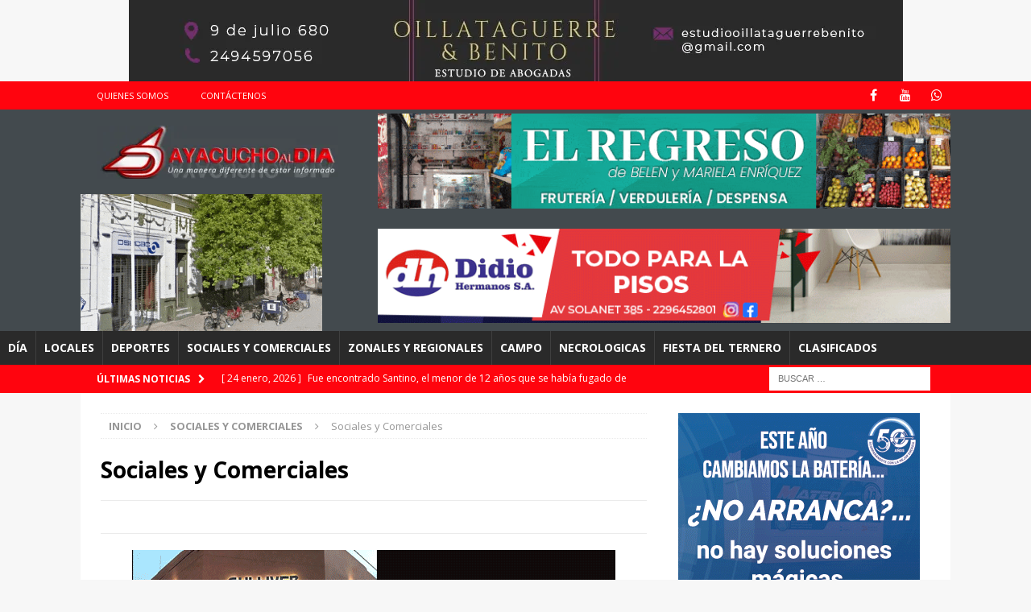

--- FILE ---
content_type: text/html; charset=UTF-8
request_url: https://ayacuchoaldia.com.ar/category/sociales-y-comerciales/sociales-y-comerciales1/page/177/
body_size: 19436
content:
<!DOCTYPE html>
<html class="no-js" lang="es">
<head>
<meta charset="UTF-8">
<meta name="viewport" content="width=device-width, initial-scale=1.0">
<link rel="profile" href="http://gmpg.org/xfn/11" />
<meta name='robots' content='index, follow, max-image-preview:large, max-snippet:-1, max-video-preview:-1' />

	<!-- This site is optimized with the Yoast SEO plugin v23.7 - https://yoast.com/wordpress/plugins/seo/ -->
	<title>Sociales y Comerciales archivos - Página 177 de 200 - Ayacucho al Día</title>
	<link rel="canonical" href="https://ayacuchoaldia.com.ar/category/sociales-y-comerciales/sociales-y-comerciales1/page/177/" />
	<link rel="prev" href="https://ayacuchoaldia.com.ar/category/sociales-y-comerciales/sociales-y-comerciales1/page/176/" />
	<link rel="next" href="https://ayacuchoaldia.com.ar/category/sociales-y-comerciales/sociales-y-comerciales1/page/178/" />
	<meta property="og:locale" content="es_ES" />
	<meta property="og:type" content="article" />
	<meta property="og:title" content="Sociales y Comerciales archivos - Página 177 de 200 - Ayacucho al Día" />
	<meta property="og:url" content="https://ayacuchoaldia.com.ar/category/sociales-y-comerciales/sociales-y-comerciales1/" />
	<meta property="og:site_name" content="Ayacucho al Día" />
	<meta name="twitter:card" content="summary_large_image" />
	<script type="application/ld+json" class="yoast-schema-graph">{"@context":"https://schema.org","@graph":[{"@type":"CollectionPage","@id":"https://ayacuchoaldia.com.ar/category/sociales-y-comerciales/sociales-y-comerciales1/","url":"https://ayacuchoaldia.com.ar/category/sociales-y-comerciales/sociales-y-comerciales1/page/177/","name":"Sociales y Comerciales archivos - Página 177 de 200 - Ayacucho al Día","isPartOf":{"@id":"https://ayacuchoaldia.com.ar/#website"},"breadcrumb":{"@id":"https://ayacuchoaldia.com.ar/category/sociales-y-comerciales/sociales-y-comerciales1/page/177/#breadcrumb"},"inLanguage":"es"},{"@type":"BreadcrumbList","@id":"https://ayacuchoaldia.com.ar/category/sociales-y-comerciales/sociales-y-comerciales1/page/177/#breadcrumb","itemListElement":[{"@type":"ListItem","position":1,"name":"Portada","item":"https://ayacuchoaldia.com.ar/"},{"@type":"ListItem","position":2,"name":"Sociales y Comerciales","item":"https://ayacuchoaldia.com.ar/category/sociales-y-comerciales/"},{"@type":"ListItem","position":3,"name":"Sociales y Comerciales"}]},{"@type":"WebSite","@id":"https://ayacuchoaldia.com.ar/#website","url":"https://ayacuchoaldia.com.ar/","name":"Ayacucho al Día","description":"Una manera diferente de estar informado","publisher":{"@id":"https://ayacuchoaldia.com.ar/#organization"},"potentialAction":[{"@type":"SearchAction","target":{"@type":"EntryPoint","urlTemplate":"https://ayacuchoaldia.com.ar/?s={search_term_string}"},"query-input":{"@type":"PropertyValueSpecification","valueRequired":true,"valueName":"search_term_string"}}],"inLanguage":"es"},{"@type":"Organization","@id":"https://ayacuchoaldia.com.ar/#organization","name":"Ayacucho al Día","url":"https://ayacuchoaldia.com.ar/","logo":{"@type":"ImageObject","inLanguage":"es","@id":"https://ayacuchoaldia.com.ar/#/schema/logo/image/","url":"https://ayacuchoaldia.com.ar/wp-content/uploads/2025/02/logo-300x66-1.png","contentUrl":"https://ayacuchoaldia.com.ar/wp-content/uploads/2025/02/logo-300x66-1.png","width":300,"height":66,"caption":"Ayacucho al Día"},"image":{"@id":"https://ayacuchoaldia.com.ar/#/schema/logo/image/"}}]}</script>
	<!-- / Yoast SEO plugin. -->


<link rel='dns-prefetch' href='//fonts.googleapis.com' />
<link rel="alternate" type="application/rss+xml" title="Ayacucho al Día &raquo; Feed" href="https://ayacuchoaldia.com.ar/feed/" />
<link rel="alternate" type="application/rss+xml" title="Ayacucho al Día &raquo; Feed de los comentarios" href="https://ayacuchoaldia.com.ar/comments/feed/" />
<link rel="alternate" type="application/rss+xml" title="Ayacucho al Día &raquo; Categoría Sociales y Comerciales del feed" href="https://ayacuchoaldia.com.ar/category/sociales-y-comerciales/sociales-y-comerciales1/feed/" />
		<!-- This site uses the Google Analytics by MonsterInsights plugin v9.11.1 - Using Analytics tracking - https://www.monsterinsights.com/ -->
							<script src="//www.googletagmanager.com/gtag/js?id=G-5SYRNXYEX7"  data-cfasync="false" data-wpfc-render="false" type="text/javascript" async></script>
			<script data-cfasync="false" data-wpfc-render="false" type="text/javascript">
				var mi_version = '9.11.1';
				var mi_track_user = true;
				var mi_no_track_reason = '';
								var MonsterInsightsDefaultLocations = {"page_location":"https:\/\/ayacuchoaldia.com.ar\/category\/sociales-y-comerciales\/sociales-y-comerciales1\/page\/177\/"};
								if ( typeof MonsterInsightsPrivacyGuardFilter === 'function' ) {
					var MonsterInsightsLocations = (typeof MonsterInsightsExcludeQuery === 'object') ? MonsterInsightsPrivacyGuardFilter( MonsterInsightsExcludeQuery ) : MonsterInsightsPrivacyGuardFilter( MonsterInsightsDefaultLocations );
				} else {
					var MonsterInsightsLocations = (typeof MonsterInsightsExcludeQuery === 'object') ? MonsterInsightsExcludeQuery : MonsterInsightsDefaultLocations;
				}

								var disableStrs = [
										'ga-disable-G-5SYRNXYEX7',
									];

				/* Function to detect opted out users */
				function __gtagTrackerIsOptedOut() {
					for (var index = 0; index < disableStrs.length; index++) {
						if (document.cookie.indexOf(disableStrs[index] + '=true') > -1) {
							return true;
						}
					}

					return false;
				}

				/* Disable tracking if the opt-out cookie exists. */
				if (__gtagTrackerIsOptedOut()) {
					for (var index = 0; index < disableStrs.length; index++) {
						window[disableStrs[index]] = true;
					}
				}

				/* Opt-out function */
				function __gtagTrackerOptout() {
					for (var index = 0; index < disableStrs.length; index++) {
						document.cookie = disableStrs[index] + '=true; expires=Thu, 31 Dec 2099 23:59:59 UTC; path=/';
						window[disableStrs[index]] = true;
					}
				}

				if ('undefined' === typeof gaOptout) {
					function gaOptout() {
						__gtagTrackerOptout();
					}
				}
								window.dataLayer = window.dataLayer || [];

				window.MonsterInsightsDualTracker = {
					helpers: {},
					trackers: {},
				};
				if (mi_track_user) {
					function __gtagDataLayer() {
						dataLayer.push(arguments);
					}

					function __gtagTracker(type, name, parameters) {
						if (!parameters) {
							parameters = {};
						}

						if (parameters.send_to) {
							__gtagDataLayer.apply(null, arguments);
							return;
						}

						if (type === 'event') {
														parameters.send_to = monsterinsights_frontend.v4_id;
							var hookName = name;
							if (typeof parameters['event_category'] !== 'undefined') {
								hookName = parameters['event_category'] + ':' + name;
							}

							if (typeof MonsterInsightsDualTracker.trackers[hookName] !== 'undefined') {
								MonsterInsightsDualTracker.trackers[hookName](parameters);
							} else {
								__gtagDataLayer('event', name, parameters);
							}
							
						} else {
							__gtagDataLayer.apply(null, arguments);
						}
					}

					__gtagTracker('js', new Date());
					__gtagTracker('set', {
						'developer_id.dZGIzZG': true,
											});
					if ( MonsterInsightsLocations.page_location ) {
						__gtagTracker('set', MonsterInsightsLocations);
					}
										__gtagTracker('config', 'G-5SYRNXYEX7', {"forceSSL":"true","link_attribution":"true"} );
										window.gtag = __gtagTracker;										(function () {
						/* https://developers.google.com/analytics/devguides/collection/analyticsjs/ */
						/* ga and __gaTracker compatibility shim. */
						var noopfn = function () {
							return null;
						};
						var newtracker = function () {
							return new Tracker();
						};
						var Tracker = function () {
							return null;
						};
						var p = Tracker.prototype;
						p.get = noopfn;
						p.set = noopfn;
						p.send = function () {
							var args = Array.prototype.slice.call(arguments);
							args.unshift('send');
							__gaTracker.apply(null, args);
						};
						var __gaTracker = function () {
							var len = arguments.length;
							if (len === 0) {
								return;
							}
							var f = arguments[len - 1];
							if (typeof f !== 'object' || f === null || typeof f.hitCallback !== 'function') {
								if ('send' === arguments[0]) {
									var hitConverted, hitObject = false, action;
									if ('event' === arguments[1]) {
										if ('undefined' !== typeof arguments[3]) {
											hitObject = {
												'eventAction': arguments[3],
												'eventCategory': arguments[2],
												'eventLabel': arguments[4],
												'value': arguments[5] ? arguments[5] : 1,
											}
										}
									}
									if ('pageview' === arguments[1]) {
										if ('undefined' !== typeof arguments[2]) {
											hitObject = {
												'eventAction': 'page_view',
												'page_path': arguments[2],
											}
										}
									}
									if (typeof arguments[2] === 'object') {
										hitObject = arguments[2];
									}
									if (typeof arguments[5] === 'object') {
										Object.assign(hitObject, arguments[5]);
									}
									if ('undefined' !== typeof arguments[1].hitType) {
										hitObject = arguments[1];
										if ('pageview' === hitObject.hitType) {
											hitObject.eventAction = 'page_view';
										}
									}
									if (hitObject) {
										action = 'timing' === arguments[1].hitType ? 'timing_complete' : hitObject.eventAction;
										hitConverted = mapArgs(hitObject);
										__gtagTracker('event', action, hitConverted);
									}
								}
								return;
							}

							function mapArgs(args) {
								var arg, hit = {};
								var gaMap = {
									'eventCategory': 'event_category',
									'eventAction': 'event_action',
									'eventLabel': 'event_label',
									'eventValue': 'event_value',
									'nonInteraction': 'non_interaction',
									'timingCategory': 'event_category',
									'timingVar': 'name',
									'timingValue': 'value',
									'timingLabel': 'event_label',
									'page': 'page_path',
									'location': 'page_location',
									'title': 'page_title',
									'referrer' : 'page_referrer',
								};
								for (arg in args) {
																		if (!(!args.hasOwnProperty(arg) || !gaMap.hasOwnProperty(arg))) {
										hit[gaMap[arg]] = args[arg];
									} else {
										hit[arg] = args[arg];
									}
								}
								return hit;
							}

							try {
								f.hitCallback();
							} catch (ex) {
							}
						};
						__gaTracker.create = newtracker;
						__gaTracker.getByName = newtracker;
						__gaTracker.getAll = function () {
							return [];
						};
						__gaTracker.remove = noopfn;
						__gaTracker.loaded = true;
						window['__gaTracker'] = __gaTracker;
					})();
									} else {
										console.log("");
					(function () {
						function __gtagTracker() {
							return null;
						}

						window['__gtagTracker'] = __gtagTracker;
						window['gtag'] = __gtagTracker;
					})();
									}
			</script>
							<!-- / Google Analytics by MonsterInsights -->
		<!-- ayacuchoaldia.com.ar is managing ads with Advanced Ads 2.0.10 – https://wpadvancedads.com/ --><script id="ayacu-ready">
			window.advanced_ads_ready=function(e,a){a=a||"complete";var d=function(e){return"interactive"===a?"loading"!==e:"complete"===e};d(document.readyState)?e():document.addEventListener("readystatechange",(function(a){d(a.target.readyState)&&e()}),{once:"interactive"===a})},window.advanced_ads_ready_queue=window.advanced_ads_ready_queue||[];		</script>
		<style id='wp-img-auto-sizes-contain-inline-css' type='text/css'>
img:is([sizes=auto i],[sizes^="auto," i]){contain-intrinsic-size:3000px 1500px}
/*# sourceURL=wp-img-auto-sizes-contain-inline-css */
</style>
<style id='wp-emoji-styles-inline-css' type='text/css'>

	img.wp-smiley, img.emoji {
		display: inline !important;
		border: none !important;
		box-shadow: none !important;
		height: 1em !important;
		width: 1em !important;
		margin: 0 0.07em !important;
		vertical-align: -0.1em !important;
		background: none !important;
		padding: 0 !important;
	}
/*# sourceURL=wp-emoji-styles-inline-css */
</style>
<link rel='stylesheet' id='wp-block-library-css' href='https://ayacuchoaldia.com.ar/wp-includes/css/dist/block-library/style.min.css?ver=6.9' type='text/css' media='all' />
<style id='global-styles-inline-css' type='text/css'>
:root{--wp--preset--aspect-ratio--square: 1;--wp--preset--aspect-ratio--4-3: 4/3;--wp--preset--aspect-ratio--3-4: 3/4;--wp--preset--aspect-ratio--3-2: 3/2;--wp--preset--aspect-ratio--2-3: 2/3;--wp--preset--aspect-ratio--16-9: 16/9;--wp--preset--aspect-ratio--9-16: 9/16;--wp--preset--color--black: #000000;--wp--preset--color--cyan-bluish-gray: #abb8c3;--wp--preset--color--white: #ffffff;--wp--preset--color--pale-pink: #f78da7;--wp--preset--color--vivid-red: #cf2e2e;--wp--preset--color--luminous-vivid-orange: #ff6900;--wp--preset--color--luminous-vivid-amber: #fcb900;--wp--preset--color--light-green-cyan: #7bdcb5;--wp--preset--color--vivid-green-cyan: #00d084;--wp--preset--color--pale-cyan-blue: #8ed1fc;--wp--preset--color--vivid-cyan-blue: #0693e3;--wp--preset--color--vivid-purple: #9b51e0;--wp--preset--gradient--vivid-cyan-blue-to-vivid-purple: linear-gradient(135deg,rgb(6,147,227) 0%,rgb(155,81,224) 100%);--wp--preset--gradient--light-green-cyan-to-vivid-green-cyan: linear-gradient(135deg,rgb(122,220,180) 0%,rgb(0,208,130) 100%);--wp--preset--gradient--luminous-vivid-amber-to-luminous-vivid-orange: linear-gradient(135deg,rgb(252,185,0) 0%,rgb(255,105,0) 100%);--wp--preset--gradient--luminous-vivid-orange-to-vivid-red: linear-gradient(135deg,rgb(255,105,0) 0%,rgb(207,46,46) 100%);--wp--preset--gradient--very-light-gray-to-cyan-bluish-gray: linear-gradient(135deg,rgb(238,238,238) 0%,rgb(169,184,195) 100%);--wp--preset--gradient--cool-to-warm-spectrum: linear-gradient(135deg,rgb(74,234,220) 0%,rgb(151,120,209) 20%,rgb(207,42,186) 40%,rgb(238,44,130) 60%,rgb(251,105,98) 80%,rgb(254,248,76) 100%);--wp--preset--gradient--blush-light-purple: linear-gradient(135deg,rgb(255,206,236) 0%,rgb(152,150,240) 100%);--wp--preset--gradient--blush-bordeaux: linear-gradient(135deg,rgb(254,205,165) 0%,rgb(254,45,45) 50%,rgb(107,0,62) 100%);--wp--preset--gradient--luminous-dusk: linear-gradient(135deg,rgb(255,203,112) 0%,rgb(199,81,192) 50%,rgb(65,88,208) 100%);--wp--preset--gradient--pale-ocean: linear-gradient(135deg,rgb(255,245,203) 0%,rgb(182,227,212) 50%,rgb(51,167,181) 100%);--wp--preset--gradient--electric-grass: linear-gradient(135deg,rgb(202,248,128) 0%,rgb(113,206,126) 100%);--wp--preset--gradient--midnight: linear-gradient(135deg,rgb(2,3,129) 0%,rgb(40,116,252) 100%);--wp--preset--font-size--small: 13px;--wp--preset--font-size--medium: 20px;--wp--preset--font-size--large: 36px;--wp--preset--font-size--x-large: 42px;--wp--preset--spacing--20: 0.44rem;--wp--preset--spacing--30: 0.67rem;--wp--preset--spacing--40: 1rem;--wp--preset--spacing--50: 1.5rem;--wp--preset--spacing--60: 2.25rem;--wp--preset--spacing--70: 3.38rem;--wp--preset--spacing--80: 5.06rem;--wp--preset--shadow--natural: 6px 6px 9px rgba(0, 0, 0, 0.2);--wp--preset--shadow--deep: 12px 12px 50px rgba(0, 0, 0, 0.4);--wp--preset--shadow--sharp: 6px 6px 0px rgba(0, 0, 0, 0.2);--wp--preset--shadow--outlined: 6px 6px 0px -3px rgb(255, 255, 255), 6px 6px rgb(0, 0, 0);--wp--preset--shadow--crisp: 6px 6px 0px rgb(0, 0, 0);}:where(.is-layout-flex){gap: 0.5em;}:where(.is-layout-grid){gap: 0.5em;}body .is-layout-flex{display: flex;}.is-layout-flex{flex-wrap: wrap;align-items: center;}.is-layout-flex > :is(*, div){margin: 0;}body .is-layout-grid{display: grid;}.is-layout-grid > :is(*, div){margin: 0;}:where(.wp-block-columns.is-layout-flex){gap: 2em;}:where(.wp-block-columns.is-layout-grid){gap: 2em;}:where(.wp-block-post-template.is-layout-flex){gap: 1.25em;}:where(.wp-block-post-template.is-layout-grid){gap: 1.25em;}.has-black-color{color: var(--wp--preset--color--black) !important;}.has-cyan-bluish-gray-color{color: var(--wp--preset--color--cyan-bluish-gray) !important;}.has-white-color{color: var(--wp--preset--color--white) !important;}.has-pale-pink-color{color: var(--wp--preset--color--pale-pink) !important;}.has-vivid-red-color{color: var(--wp--preset--color--vivid-red) !important;}.has-luminous-vivid-orange-color{color: var(--wp--preset--color--luminous-vivid-orange) !important;}.has-luminous-vivid-amber-color{color: var(--wp--preset--color--luminous-vivid-amber) !important;}.has-light-green-cyan-color{color: var(--wp--preset--color--light-green-cyan) !important;}.has-vivid-green-cyan-color{color: var(--wp--preset--color--vivid-green-cyan) !important;}.has-pale-cyan-blue-color{color: var(--wp--preset--color--pale-cyan-blue) !important;}.has-vivid-cyan-blue-color{color: var(--wp--preset--color--vivid-cyan-blue) !important;}.has-vivid-purple-color{color: var(--wp--preset--color--vivid-purple) !important;}.has-black-background-color{background-color: var(--wp--preset--color--black) !important;}.has-cyan-bluish-gray-background-color{background-color: var(--wp--preset--color--cyan-bluish-gray) !important;}.has-white-background-color{background-color: var(--wp--preset--color--white) !important;}.has-pale-pink-background-color{background-color: var(--wp--preset--color--pale-pink) !important;}.has-vivid-red-background-color{background-color: var(--wp--preset--color--vivid-red) !important;}.has-luminous-vivid-orange-background-color{background-color: var(--wp--preset--color--luminous-vivid-orange) !important;}.has-luminous-vivid-amber-background-color{background-color: var(--wp--preset--color--luminous-vivid-amber) !important;}.has-light-green-cyan-background-color{background-color: var(--wp--preset--color--light-green-cyan) !important;}.has-vivid-green-cyan-background-color{background-color: var(--wp--preset--color--vivid-green-cyan) !important;}.has-pale-cyan-blue-background-color{background-color: var(--wp--preset--color--pale-cyan-blue) !important;}.has-vivid-cyan-blue-background-color{background-color: var(--wp--preset--color--vivid-cyan-blue) !important;}.has-vivid-purple-background-color{background-color: var(--wp--preset--color--vivid-purple) !important;}.has-black-border-color{border-color: var(--wp--preset--color--black) !important;}.has-cyan-bluish-gray-border-color{border-color: var(--wp--preset--color--cyan-bluish-gray) !important;}.has-white-border-color{border-color: var(--wp--preset--color--white) !important;}.has-pale-pink-border-color{border-color: var(--wp--preset--color--pale-pink) !important;}.has-vivid-red-border-color{border-color: var(--wp--preset--color--vivid-red) !important;}.has-luminous-vivid-orange-border-color{border-color: var(--wp--preset--color--luminous-vivid-orange) !important;}.has-luminous-vivid-amber-border-color{border-color: var(--wp--preset--color--luminous-vivid-amber) !important;}.has-light-green-cyan-border-color{border-color: var(--wp--preset--color--light-green-cyan) !important;}.has-vivid-green-cyan-border-color{border-color: var(--wp--preset--color--vivid-green-cyan) !important;}.has-pale-cyan-blue-border-color{border-color: var(--wp--preset--color--pale-cyan-blue) !important;}.has-vivid-cyan-blue-border-color{border-color: var(--wp--preset--color--vivid-cyan-blue) !important;}.has-vivid-purple-border-color{border-color: var(--wp--preset--color--vivid-purple) !important;}.has-vivid-cyan-blue-to-vivid-purple-gradient-background{background: var(--wp--preset--gradient--vivid-cyan-blue-to-vivid-purple) !important;}.has-light-green-cyan-to-vivid-green-cyan-gradient-background{background: var(--wp--preset--gradient--light-green-cyan-to-vivid-green-cyan) !important;}.has-luminous-vivid-amber-to-luminous-vivid-orange-gradient-background{background: var(--wp--preset--gradient--luminous-vivid-amber-to-luminous-vivid-orange) !important;}.has-luminous-vivid-orange-to-vivid-red-gradient-background{background: var(--wp--preset--gradient--luminous-vivid-orange-to-vivid-red) !important;}.has-very-light-gray-to-cyan-bluish-gray-gradient-background{background: var(--wp--preset--gradient--very-light-gray-to-cyan-bluish-gray) !important;}.has-cool-to-warm-spectrum-gradient-background{background: var(--wp--preset--gradient--cool-to-warm-spectrum) !important;}.has-blush-light-purple-gradient-background{background: var(--wp--preset--gradient--blush-light-purple) !important;}.has-blush-bordeaux-gradient-background{background: var(--wp--preset--gradient--blush-bordeaux) !important;}.has-luminous-dusk-gradient-background{background: var(--wp--preset--gradient--luminous-dusk) !important;}.has-pale-ocean-gradient-background{background: var(--wp--preset--gradient--pale-ocean) !important;}.has-electric-grass-gradient-background{background: var(--wp--preset--gradient--electric-grass) !important;}.has-midnight-gradient-background{background: var(--wp--preset--gradient--midnight) !important;}.has-small-font-size{font-size: var(--wp--preset--font-size--small) !important;}.has-medium-font-size{font-size: var(--wp--preset--font-size--medium) !important;}.has-large-font-size{font-size: var(--wp--preset--font-size--large) !important;}.has-x-large-font-size{font-size: var(--wp--preset--font-size--x-large) !important;}
/*# sourceURL=global-styles-inline-css */
</style>

<style id='classic-theme-styles-inline-css' type='text/css'>
/*! This file is auto-generated */
.wp-block-button__link{color:#fff;background-color:#32373c;border-radius:9999px;box-shadow:none;text-decoration:none;padding:calc(.667em + 2px) calc(1.333em + 2px);font-size:1.125em}.wp-block-file__button{background:#32373c;color:#fff;text-decoration:none}
/*# sourceURL=/wp-includes/css/classic-themes.min.css */
</style>
<link rel='stylesheet' id='mh-magazine-css' href='https://ayacuchoaldia.com.ar/wp-content/themes/mh-magazine/style.css?ver=3.8.1' type='text/css' media='all' />
<link rel='stylesheet' id='mh-font-awesome-css' href='https://ayacuchoaldia.com.ar/wp-content/themes/mh-magazine/includes/font-awesome.min.css' type='text/css' media='all' />
<link rel='stylesheet' id='mh-google-fonts-css' href='https://fonts.googleapis.com/css?family=Open+Sans:300,400,400italic,600,700' type='text/css' media='all' />
<script type="text/javascript" src="https://ayacuchoaldia.com.ar/wp-content/plugins/google-analytics-for-wordpress/assets/js/frontend-gtag.min.js?ver=9.11.1" id="monsterinsights-frontend-script-js" async="async" data-wp-strategy="async"></script>
<script data-cfasync="false" data-wpfc-render="false" type="text/javascript" id='monsterinsights-frontend-script-js-extra'>/* <![CDATA[ */
var monsterinsights_frontend = {"js_events_tracking":"true","download_extensions":"doc,pdf,ppt,zip,xls,docx,pptx,xlsx","inbound_paths":"[{\"path\":\"\\\/go\\\/\",\"label\":\"affiliate\"},{\"path\":\"\\\/recommend\\\/\",\"label\":\"affiliate\"}]","home_url":"https:\/\/ayacuchoaldia.com.ar","hash_tracking":"false","v4_id":"G-5SYRNXYEX7"};/* ]]> */
</script>
<script type="text/javascript" src="https://ayacuchoaldia.com.ar/wp-includes/js/jquery/jquery.min.js?ver=3.7.1" id="jquery-core-js"></script>
<script type="text/javascript" src="https://ayacuchoaldia.com.ar/wp-includes/js/jquery/jquery-migrate.min.js?ver=3.4.1" id="jquery-migrate-js"></script>
<script type="text/javascript" src="https://ayacuchoaldia.com.ar/wp-content/themes/mh-magazine/js/scripts.js?ver=3.8.1" id="mh-scripts-js"></script>
<link rel="https://api.w.org/" href="https://ayacuchoaldia.com.ar/wp-json/" /><link rel="alternate" title="JSON" type="application/json" href="https://ayacuchoaldia.com.ar/wp-json/wp/v2/categories/13" /><link rel="EditURI" type="application/rsd+xml" title="RSD" href="https://ayacuchoaldia.com.ar/xmlrpc.php?rsd" />
<meta name="generator" content="WordPress 6.9" />
<style type="text/css">
.mh-widget-layout4 .mh-widget-title { background: #ff040e; background: rgba(255, 4, 14, 0.6); }
.mh-preheader, .mh-wide-layout .mh-subheader, .mh-ticker-title, .mh-main-nav li:hover, .mh-footer-nav, .slicknav_menu, .slicknav_btn, .slicknav_nav .slicknav_item:hover, .slicknav_nav a:hover, .mh-back-to-top, .mh-subheading, .entry-tags .fa, .entry-tags li:hover, .mh-widget-layout2 .mh-widget-title, .mh-widget-layout4 .mh-widget-title-inner, .mh-widget-layout4 .mh-footer-widget-title, .mh-widget-layout5 .mh-widget-title-inner, .mh-widget-layout6 .mh-widget-title, #mh-mobile .flex-control-paging li a.flex-active, .mh-image-caption, .mh-carousel-layout1 .mh-carousel-caption, .mh-tab-button.active, .mh-tab-button.active:hover, .mh-footer-widget .mh-tab-button.active, .mh-social-widget li:hover a, .mh-footer-widget .mh-social-widget li a, .mh-footer-widget .mh-author-bio-widget, .tagcloud a:hover, .mh-widget .tagcloud a:hover, .mh-footer-widget .tagcloud a:hover, .mh-posts-stacked-item .mh-meta, .page-numbers:hover, .mh-loop-pagination .current, .mh-comments-pagination .current, .pagelink, a:hover .pagelink, input[type=submit], #infinite-handle span { background: #ff040e; }
.mh-main-nav-wrap .slicknav_nav ul, blockquote, .mh-widget-layout1 .mh-widget-title, .mh-widget-layout3 .mh-widget-title, .mh-widget-layout5 .mh-widget-title, .mh-widget-layout8 .mh-widget-title:after, #mh-mobile .mh-slider-caption, .mh-carousel-layout1, .mh-spotlight-widget, .mh-author-bio-widget, .mh-author-bio-title, .mh-author-bio-image-frame, .mh-video-widget, .mh-tab-buttons, textarea:hover, input[type=text]:hover, input[type=email]:hover, input[type=tel]:hover, input[type=url]:hover { border-color: #ff040e; }
.mh-dropcap, .mh-carousel-layout1 .flex-direction-nav a, .mh-carousel-layout2 .mh-carousel-caption, .mh-posts-digest-small-category, .mh-posts-lineup-more, .bypostauthor .fn:after, .mh-comment-list .comment-reply-link:before, #respond #cancel-comment-reply-link:before { color: #ff040e; }
.entry-content a { color: #80151c; }
a:hover, .entry-content a:hover, #respond a:hover, #respond #cancel-comment-reply-link:hover, #respond .logged-in-as a:hover, .mh-comment-list .comment-meta a:hover, .mh-ping-list .mh-ping-item a:hover, .mh-meta a:hover, .mh-breadcrumb a:hover, .mh-tabbed-widget a:hover { color: #ff040e; }
</style>
<!--[if lt IE 9]>
<script src="https://ayacuchoaldia.com.ar/wp-content/themes/mh-magazine/js/css3-mediaqueries.js"></script>
<![endif]-->
		<style type="text/css" id="wp-custom-css">
			.mh-header-columns.mh-row.clearfix {
   background:none !important; 
}
#custom_html-2{text-align:center !important;}

.farmacias{
	width: 300px;
    height: auto;
    border: green 3px solid;
    color: #fff;
    text-align: center;
    padding: 5px 10px;
    background: #00923f;
	position:relative !important;
	top:0px;
	display: block;
}
#lateral{
	position: absolute;
	left: -90px;
}
#paola, #ayacu-1788481506{
	position:absolute;
	top:40%;
	left:40px;
	background:#fff;
}
#la95{
	position:absolute;
	top:38%;
	left:0;
	background:#fff;
}
.mh-widget.mh-home-6.ayacu-widget #la95, #ayacu-1788481506 {
    position: relative;
    top: 0;
    left: 0;
}
#mh_magazine_custom_posts-8 h4.mh-widget-title:before {
    content: ' CORONAVIRUS ';
    background: #e64946;
    color: #fff;
	margin-right: 5px;
}
#bagues img{
	border: #999 thin solid;
}
.mh-header {
    background: #434a4e;
}
.mh-navigation.mh-main-nav.mh-container{
width: 100%;
max-width: none;
}
.mh-main-nav li a{
	padding: 10px;
}
#bottom-banner, #bottom-cerrar{
	position: fixed;
    bottom: 0;
    margin-bottom: 0px;
	margin:0 auto;
	max-width: 100%;
    height: auto;
}
button#cerrar{
	background: url(https://ayacuchoaldia.com.ar/wp-content/plugins/cm-pop-up-banners/shared/assets/images/close_modal.png) no-repeat;
    background-color: transparent;
    width: 30px !important;
    height: 30px !important;
    display: block;
    cursor: pointer;
    float: right;
    position: absolute;
    top: -15px;
    right: -15px;
    z-index: 10;
	    padding: 0;
    border: none;
    border-style: none;
}
.category-clasificados img.attachment-mh-magazine-small.size-mh-magazine-small.wp-post-image {
    width: 150px !important;
}
.category-clasificados .mh-posts-horizontal-thumb {
    max-width: 150px;
}
#recent-posts-2{
	    max-width: 680px;
    float: left;
}
#ayacu-944559136{
	padding: 0 20px;
}
.mh-widget.mh-home-6.ayacu-widget img{
	padding-bottom:30px;
}
#mh_magazine_custom_posts-6{
	width: 100%;
}
#text-6 iframe{
	width: 300px;
	height: 300px;
	margin: 0 auto;
  display: block
}
#mh_magazine_carousel-3 .mh-carousel-title a{
	color: #fff;
}
#mh_magazine_carousel-3 .mh-carousel-title{
	display: block;
}
@media screen and (max-width: 767px) {
	.farmacias{display:block !important;}
#paola{ display: block !important;
    position: relative;
    top: auto;
    left: auto;
    background: none;}
	#la95{
		position: relative;
	}
	#text-6{
		clear: both;
	}
	#mobile-top{
		right: 0;
    position: fixed;
    z-index: 99999;
    left: 0;
    top: 0;
	}
	#mobile-top img{
		max-width: 100%;
	}
	body#mh-mobile{
		position: absolute;
		top: 9%;
	}
}
@media (min-width: 768px) and (max-width: 1199px) {
	#bottom-banner{
		text-align: center;
    width: 80%;
    margin: 0 auto;
}
}
@media (min-width: 768px){
	#paola{
		max-width:200px;
	}
		#la95{
		max-width: 250px;
}
}
@media (min-width: 992px){
	#paola{
		max-width:250px;
	}
		#la95{
		max-width: 300px;
}
}
@media (max-width: 1120px){
	.mh-main-nav li a {
    padding: 7px;
}
}
.border{
	border:thin solid #ccc;
}
		</style>
		</head>
<body id="mh-mobile" class="archive paged category category-sociales-y-comerciales1 category-13 wp-custom-logo paged-177 category-paged-177 wp-theme-mh-magazine mh-wide-layout mh-right-sb mh-loop-layout1 mh-widget-layout1 aa-prefix-ayacu-" itemscope="itemscope" itemtype="http://schema.org/WebPage">
<aside class="mh-container mh-header-widget-1">
<div id="advads_ad_widget-21" class="mh-widget mh-header-1 ayacu-widget"><div style="margin-left: auto;margin-right: auto;text-align: center;" id="ayacu-706067141"><a href="mailto:estudiooillataguerrebenito@gmail.com" target="_blank" aria-label="abogadas"><img fetchpriority="high" decoding="async" src="https://ayacuchoaldia.com.ar/wp-content/uploads/2017/06/abogadas-1.png" alt=""  width="961" height="101"  style="display: inline-block;" /></a></div></div></aside>
<div class="mh-header-nav-mobile clearfix"></div>
	<div class="mh-preheader">
    	<div class="mh-container mh-container-inner mh-row clearfix">
							<div class="mh-header-bar-content mh-header-bar-top-left mh-col-2-3 clearfix">
											<nav class="mh-navigation mh-header-nav mh-header-nav-top clearfix" itemscope="itemscope" itemtype="http://schema.org/SiteNavigationElement">
							<div class="menu-top-container"><ul id="menu-top" class="menu"><li id="menu-item-6006" class="menu-item menu-item-type-post_type menu-item-object-page menu-item-6006"><a href="https://ayacuchoaldia.com.ar/quienes-somos-diario-digital-www-ayacuchoaldia-com-ar/">Quienes Somos</a></li>
<li id="menu-item-6284" class="menu-item menu-item-type-post_type menu-item-object-page menu-item-6284"><a href="https://ayacuchoaldia.com.ar/contacto/">Contáctenos</a></li>
</ul></div>						</nav>
									</div>
										<div class="mh-header-bar-content mh-header-bar-top-right mh-col-1-3 clearfix">
											<nav class="mh-social-icons mh-social-nav mh-social-nav-top clearfix" itemscope="itemscope" itemtype="http://schema.org/SiteNavigationElement">
							<div class="menu-redes-sociales-container"><ul id="menu-redes-sociales" class="menu"><li id="menu-item-5538" class="menu-item menu-item-type-custom menu-item-object-custom menu-item-5538"><a href="https://www.facebook.com/ayacucho.aldia.1/?hc_ref=SEARCH&#038;fref=nf"><i class="fa fa-mh-social"></i><span class="screen-reader-text">Facebook</span></a></li>
<li id="menu-item-6000" class="menu-item menu-item-type-custom menu-item-object-custom menu-item-6000"><a href="https://www.youtube.com/channel/UC5fjNAPuv-FxLjI9LKWFeIw"><i class="fa fa-mh-social"></i><span class="screen-reader-text">Youtube</span></a></li>
<li id="menu-item-6001" class="menu-item menu-item-type-custom menu-item-object-custom menu-item-6001"><a href="https://api.whatsapp.com/send?phone=5492494344329"><i class="fa fa-mh-social"></i><span class="screen-reader-text">WhatsApp</span></a></li>
</ul></div>						</nav>
									</div>
					</div>
	</div>
<header class="mh-header" itemscope="itemscope" itemtype="http://schema.org/WPHeader">
	<div class="mh-container mh-container-inner clearfix">
		<div class="mh-custom-header clearfix">
<div class="mh-header-columns mh-row clearfix">
<div class="mh-col-1-3 mh-site-identity">
<div class="mh-site-logo" role="banner" itemscope="itemscope" itemtype="http://schema.org/Brand">
<a href="https://ayacuchoaldia.com.ar/" class="custom-logo-link" rel="home"><img width="300" height="66" src="https://ayacuchoaldia.com.ar/wp-content/uploads/2025/02/logo-300x66-1.png" class="custom-logo" alt="Ayacucho al Día" decoding="async" /></a></div>
</div>
<aside class="mh-col-2-3 mh-header-widget-2">
<div id="advads_ad_widget-4" class="mh-widget mh-header-2 ayacu-widget"><div style="margin-top: 5px;margin-right: auto;margin-bottom: 5px;margin-left: auto;text-align: center;" id="ayacu-214833105"><p><img decoding="async" class="alignnone size-full wp-image-203737" src="https://ayacuchoaldia.com.ar/wp-content/uploads/2017/06/elregreso.gif" alt="" width="729" height="121" /></p>
</div></div><div class="mh-widget mh-header-2 ayacu-widget"><div style="margin-left: auto;margin-right: auto;text-align: center;" id="la95"><img src="https://ayacuchoaldia.com.ar/wp-content/uploads/2021/03/farmacia-mutual.gif" alt=""  width="300" height="170"  style="display: inline-block;" /></div></div><div class="mh-widget mh-header-2 ayacu-widget"><div style="margin-left: auto;margin-right: auto;text-align: center;" id="ayacu-885369402"><a href="https://www.facebook.com/didiohnos1990/" target="_blank" aria-label="didio"><img src="https://ayacuchoaldia.com.ar/wp-content/uploads/2020/06/DIDIO728x120.gif" alt="didio"  width="728" height="120"  style="display: inline-block;" /></a></div></div></aside>
</div>
</div>
	</div>
	<div class="mh-main-nav-wrap">
		<nav class="mh-navigation mh-main-nav mh-container mh-container-inner clearfix" itemscope="itemscope" itemtype="http://schema.org/SiteNavigationElement">
			<div class="menu-main-menu-container"><ul id="menu-main-menu" class="menu"><li id="menu-item-2522" class="menu-item menu-item-type-post_type menu-item-object-page menu-item-home menu-item-2522"><a href="https://ayacuchoaldia.com.ar/">DÍA</a></li>
<li id="menu-item-114013" class="menu-item menu-item-type-post_type menu-item-object-page menu-item-114013"><a href="https://ayacuchoaldia.com.ar/locales/">Locales</a></li>
<li id="menu-item-994" class="menu-item menu-item-type-taxonomy menu-item-object-category menu-item-994"><a href="https://ayacuchoaldia.com.ar/category/deportes/">Deportes</a></li>
<li id="menu-item-1001" class="menu-item menu-item-type-taxonomy menu-item-object-category current-category-ancestor menu-item-1001"><a href="https://ayacuchoaldia.com.ar/category/sociales-y-comerciales/">Sociales y Comerciales</a></li>
<li id="menu-item-90680" class="menu-item menu-item-type-post_type menu-item-object-page menu-item-90680"><a href="https://ayacuchoaldia.com.ar/zonales-y-regionales/">Zonales y Regionales</a></li>
<li id="menu-item-999" class="menu-item menu-item-type-taxonomy menu-item-object-category menu-item-999"><a href="https://ayacuchoaldia.com.ar/category/campo/">Campo</a></li>
<li id="menu-item-996" class="menu-item menu-item-type-taxonomy menu-item-object-category menu-item-996"><a href="https://ayacuchoaldia.com.ar/category/necrologicas/">Necrologicas</a></li>
<li id="menu-item-24123" class="menu-item menu-item-type-taxonomy menu-item-object-category menu-item-24123"><a href="https://ayacuchoaldia.com.ar/category/fiesta-del-ternero-2/">Fiesta del ternero</a></li>
<li id="menu-item-178862" class="menu-item menu-item-type-taxonomy menu-item-object-category menu-item-178862"><a href="https://ayacuchoaldia.com.ar/category/clasificados/">Clasificados</a></li>
</ul></div>		</nav>
	</div>
	</header>
	<div class="mh-subheader">
		<div class="mh-container mh-container-inner mh-row clearfix">
							<div class="mh-header-bar-content mh-header-bar-bottom-left mh-col-2-3 clearfix">
											<div class="mh-header-ticker mh-header-ticker-bottom">
							<div class="mh-ticker-bottom">
			<div class="mh-ticker-title mh-ticker-title-bottom">
			Últimas noticias<i class="fa fa-chevron-right"></i>		</div>
		<div class="mh-ticker-content mh-ticker-content-bottom">
		<ul id="mh-ticker-loop-bottom">				<li class="mh-ticker-item mh-ticker-item-bottom">
					<a href="https://ayacuchoaldia.com.ar/fue-encontrado-santino-el-menor-de-12-anos-que-se-habia-fugado-de-un-hogar-en-necochea/" title="Fue encontrado Santino, el menor de 12 años que se había fugado de un hogar en Necochea">
						<span class="mh-ticker-item-date mh-ticker-item-date-bottom">
                        	[ 24 enero, 2026 ]                        </span>
						<span class="mh-ticker-item-title mh-ticker-item-title-bottom">
							Fue encontrado Santino, el menor de 12 años que se había fugado de un hogar en Necochea						</span>
													<span class="mh-ticker-item-cat mh-ticker-item-cat-bottom">
								<i class="fa fa-caret-right"></i>
																destacados							</span>
											</a>
				</li>				<li class="mh-ticker-item mh-ticker-item-bottom">
					<a href="https://ayacuchoaldia.com.ar/la-4ta-y-5ta-del-club-independiente-de-avellaneda-esta-en-ayacucho/" title="La 4ta y 5ta del Club Independiente de Avellaneda está en Ayacucho">
						<span class="mh-ticker-item-date mh-ticker-item-date-bottom">
                        	[ 24 enero, 2026 ]                        </span>
						<span class="mh-ticker-item-title mh-ticker-item-title-bottom">
							La 4ta y 5ta del Club Independiente de Avellaneda está en Ayacucho						</span>
													<span class="mh-ticker-item-cat mh-ticker-item-cat-bottom">
								<i class="fa fa-caret-right"></i>
																Deportes							</span>
											</a>
				</li>				<li class="mh-ticker-item mh-ticker-item-bottom">
					<a href="https://ayacuchoaldia.com.ar/tandil-hallaron-sin-vida-al-joven-que-se-arrojo-al-lago-del-fuerte/" title="Tandil &#8211; Hallaron sin vida al joven que se arrojó al Lago del Fuerte">
						<span class="mh-ticker-item-date mh-ticker-item-date-bottom">
                        	[ 24 enero, 2026 ]                        </span>
						<span class="mh-ticker-item-title mh-ticker-item-title-bottom">
							Tandil &#8211; Hallaron sin vida al joven que se arrojó al Lago del Fuerte						</span>
													<span class="mh-ticker-item-cat mh-ticker-item-cat-bottom">
								<i class="fa fa-caret-right"></i>
																destacados							</span>
											</a>
				</li>				<li class="mh-ticker-item mh-ticker-item-bottom">
					<a href="https://ayacuchoaldia.com.ar/nuestro-convecino-marquitos-cabrera-deja-el-impacto-y-es-noticia-para-nuestra-comunidad/" title="Nuestro convecino Marquitos Cabrera deja «El Impacto» y es noticia para nuestra comunidad">
						<span class="mh-ticker-item-date mh-ticker-item-date-bottom">
                        	[ 24 enero, 2026 ]                        </span>
						<span class="mh-ticker-item-title mh-ticker-item-title-bottom">
							Nuestro convecino Marquitos Cabrera deja «El Impacto» y es noticia para nuestra comunidad						</span>
													<span class="mh-ticker-item-cat mh-ticker-item-cat-bottom">
								<i class="fa fa-caret-right"></i>
																destacados							</span>
											</a>
				</li>				<li class="mh-ticker-item mh-ticker-item-bottom">
					<a href="https://ayacuchoaldia.com.ar/si-te-vas-de-vacaciones-o-hace-mucho-que-no-haces-un-chequeo-de-tu-auto-veni-a-todo-filtro-turnos-al-2494-509954/" title="Sí te vas de vacaciones o hace mucho que no haces un chequeo de tú auto&#8230;Vení a «Todo Filtro» / Turnos al 2494 &#8211; 509954">
						<span class="mh-ticker-item-date mh-ticker-item-date-bottom">
                        	[ 24 enero, 2026 ]                        </span>
						<span class="mh-ticker-item-title mh-ticker-item-title-bottom">
							Sí te vas de vacaciones o hace mucho que no haces un chequeo de tú auto&#8230;Vení a «Todo Filtro» / Turnos al 2494 &#8211; 509954						</span>
													<span class="mh-ticker-item-cat mh-ticker-item-cat-bottom">
								<i class="fa fa-caret-right"></i>
																Comerciales							</span>
											</a>
				</li>		</ul>
	</div>
</div>						</div>
									</div>
										<div class="mh-header-bar-content mh-header-bar-bottom-right mh-col-1-3 clearfix">
											<aside class="mh-header-search mh-header-search-bottom">
							<form role="search" method="get" class="search-form" action="https://ayacuchoaldia.com.ar/">
				<label>
					<span class="screen-reader-text">Buscar:</span>
					<input type="search" class="search-field" placeholder="Buscar &hellip;" value="" name="s" />
				</label>
				<input type="submit" class="search-submit" value="Buscar" />
			</form>						</aside>
									</div>
					</div>
	</div>
<div class="mh-container mh-container-outer">
<div class="mh-wrapper clearfix">
	<div class="mh-main clearfix">
		<div id="main-content" class="mh-loop mh-content" role="main"><nav class="mh-breadcrumb"><span itemscope itemtype="http://data-vocabulary.org/Breadcrumb"><a href="https://ayacuchoaldia.com.ar" itemprop="url"><span itemprop="title">Inicio</span></a></span><span class="mh-breadcrumb-delimiter"><i class="fa fa-angle-right"></i></span><a href="https://ayacuchoaldia.com.ar/category/sociales-y-comerciales/">Sociales y Comerciales</a><span class="mh-breadcrumb-delimiter"><i class="fa fa-angle-right"></i></span>Sociales y Comerciales</nav>
				<header class="page-header"><h1 class="page-title">Sociales y Comerciales</h1><div class="entry-content mh-loop-description"><p>	<a href="http://www.loteriasmundiales.com.ar/"></a></p>
</div>				</header><div style="margin-left: auto;margin-right: auto;text-align: center;" id="ayacu-969635250"><img decoding="async" src="https://ayacuchoaldia.com.ar/wp-content/uploads/2019/12/gulliver-1.gif"></div><article class="mh-posts-list-item clearfix post-3000 post type-post status-publish format-standard hentry category-sociales-y-comerciales1">
	<figure class="mh-posts-list-thumb">
		<a class="mh-thumb-icon mh-thumb-icon-small-mobile" href="https://ayacuchoaldia.com.ar/reunion-y-misa-para-los-peregrinos-que-van-a-salta-se-juntan-el-viernes-6/"><img class="mh-image-placeholder" src="https://ayacuchoaldia.com.ar/wp-content/themes/mh-magazine/images/placeholder-medium.png" alt="No Picture" />		</a>
					<div class="mh-image-caption mh-posts-list-caption">
				Sociales y Comerciales			</div>
			</figure>
	<div class="mh-posts-list-content clearfix">
		<header class="mh-posts-list-header">
			<h3 class="entry-title mh-posts-list-title">
				<a href="https://ayacuchoaldia.com.ar/reunion-y-misa-para-los-peregrinos-que-van-a-salta-se-juntan-el-viernes-6/" title="Reunión y misa para los Peregrinos que van a Salta &#8211; Se juntan el viernes 6" rel="bookmark">
					Reunión y misa para los Peregrinos que van a Salta &#8211; Se juntan el viernes 6				</a>
			</h3>
			<div class="mh-meta entry-meta">
<span class="entry-meta-date updated"><i class="fa fa-clock-o"></i><a href="https://ayacuchoaldia.com.ar/2016/05/">4 mayo, 2016</a></span>
<span class="entry-meta-author author vcard"><i class="fa fa-user"></i><a class="fn" href="https://ayacuchoaldia.com.ar/author/admin/">admin</a></span>
<span class="entry-meta-comments"><i class="fa fa-comment-o"></i><a href="https://ayacuchoaldia.com.ar/reunion-y-misa-para-los-peregrinos-que-van-a-salta-se-juntan-el-viernes-6/#respond" class="mh-comment-count-link" >0</a></span>
</div>
		</header>
		<div class="mh-posts-list-excerpt clearfix">
			<div class="mh-excerpt"><p>Se informa por este medio a los peregrinos que concurrirán el 12 de mayo a la Provincia de Salta en Peregrinación, que el viernes 6 a las l8,30 horas se realizará una reunión con las <a class="mh-excerpt-more" href="https://ayacuchoaldia.com.ar/reunion-y-misa-para-los-peregrinos-que-van-a-salta-se-juntan-el-viernes-6/" title="Reunión y misa para los Peregrinos que van a Salta &#8211; Se juntan el viernes 6">[&#8230;]</a></p>
</div>		</div>
	</div>
</article><article class="mh-posts-list-item clearfix post-2999 post type-post status-publish format-standard hentry category-sociales-y-comerciales1">
	<figure class="mh-posts-list-thumb">
		<a class="mh-thumb-icon mh-thumb-icon-small-mobile" href="https://ayacuchoaldia.com.ar/peppa-pig-llega-a-ayacucho-este-sabado-7/"><img class="mh-image-placeholder" src="https://ayacuchoaldia.com.ar/wp-content/themes/mh-magazine/images/placeholder-medium.png" alt="No Picture" />		</a>
					<div class="mh-image-caption mh-posts-list-caption">
				Sociales y Comerciales			</div>
			</figure>
	<div class="mh-posts-list-content clearfix">
		<header class="mh-posts-list-header">
			<h3 class="entry-title mh-posts-list-title">
				<a href="https://ayacuchoaldia.com.ar/peppa-pig-llega-a-ayacucho-este-sabado-7/" title="Peppa Pig llega a Ayacucho este Sábado 7" rel="bookmark">
					Peppa Pig llega a Ayacucho este Sábado 7				</a>
			</h3>
			<div class="mh-meta entry-meta">
<span class="entry-meta-date updated"><i class="fa fa-clock-o"></i><a href="https://ayacuchoaldia.com.ar/2016/05/">4 mayo, 2016</a></span>
<span class="entry-meta-author author vcard"><i class="fa fa-user"></i><a class="fn" href="https://ayacuchoaldia.com.ar/author/admin/">admin</a></span>
<span class="entry-meta-comments"><i class="fa fa-comment-o"></i><a href="https://ayacuchoaldia.com.ar/peppa-pig-llega-a-ayacucho-este-sabado-7/#respond" class="mh-comment-count-link" >0</a></span>
</div>
		</header>
		<div class="mh-posts-list-excerpt clearfix">
			<div class="mh-excerpt"><p>Uno de los personajes de la tele para los más pequeños llega a Ayacucho por primera vez para presentar su show musical en vivo “La fiesta de cumpleaños”. Peppa Pig se presentará este Sábado 7 <a class="mh-excerpt-more" href="https://ayacuchoaldia.com.ar/peppa-pig-llega-a-ayacucho-este-sabado-7/" title="Peppa Pig llega a Ayacucho este Sábado 7">[&#8230;]</a></p>
</div>		</div>
	</div>
</article><article class="mh-posts-list-item clearfix post-2940 post type-post status-publish format-standard hentry category-sociales-y-comerciales1">
	<figure class="mh-posts-list-thumb">
		<a class="mh-thumb-icon mh-thumb-icon-small-mobile" href="https://ayacuchoaldia.com.ar/fest-para-todos/"><img class="mh-image-placeholder" src="https://ayacuchoaldia.com.ar/wp-content/themes/mh-magazine/images/placeholder-medium.png" alt="No Picture" />		</a>
					<div class="mh-image-caption mh-posts-list-caption">
				Sociales y Comerciales			</div>
			</figure>
	<div class="mh-posts-list-content clearfix">
		<header class="mh-posts-list-header">
			<h3 class="entry-title mh-posts-list-title">
				<a href="https://ayacuchoaldia.com.ar/fest-para-todos/" title="Ahora sí&#8230;en Gullíver: «Servicio de Delivery» / Más que nunca agendá 249-4214287" rel="bookmark">
					Ahora sí&#8230;en Gullíver: «Servicio de Delivery» / Más que nunca agendá 249-4214287				</a>
			</h3>
			<div class="mh-meta entry-meta">
<span class="entry-meta-date updated"><i class="fa fa-clock-o"></i><a href="https://ayacuchoaldia.com.ar/2016/05/">3 mayo, 2016</a></span>
<span class="entry-meta-author author vcard"><i class="fa fa-user"></i><a class="fn" href="https://ayacuchoaldia.com.ar/author/admin/">admin</a></span>
<span class="entry-meta-comments"><i class="fa fa-comment-o"></i><a href="https://ayacuchoaldia.com.ar/fest-para-todos/#respond" class="mh-comment-count-link" >0</a></span>
</div>
		</header>
		<div class="mh-posts-list-excerpt clearfix">
			<div class="mh-excerpt"></div>		</div>
	</div>
</article><article class="mh-posts-list-item clearfix post-2900 post type-post status-publish format-standard hentry category-sociales-y-comerciales1">
	<figure class="mh-posts-list-thumb">
		<a class="mh-thumb-icon mh-thumb-icon-small-mobile" href="https://ayacuchoaldia.com.ar/es-para-aprovechar-no-brasil-en-temporada-baja-con-marita-aranda-viajes/"><img class="mh-image-placeholder" src="https://ayacuchoaldia.com.ar/wp-content/themes/mh-magazine/images/placeholder-medium.png" alt="No Picture" />		</a>
					<div class="mh-image-caption mh-posts-list-caption">
				Sociales y Comerciales			</div>
			</figure>
	<div class="mh-posts-list-content clearfix">
		<header class="mh-posts-list-header">
			<h3 class="entry-title mh-posts-list-title">
				<a href="https://ayacuchoaldia.com.ar/es-para-aprovechar-no-brasil-en-temporada-baja-con-marita-aranda-viajes/" title="Cancún y la Riviera Maya&#8230;únicas&#8230;con Marita Aranda Viajes" rel="bookmark">
					Cancún y la Riviera Maya&#8230;únicas&#8230;con Marita Aranda Viajes				</a>
			</h3>
			<div class="mh-meta entry-meta">
<span class="entry-meta-date updated"><i class="fa fa-clock-o"></i><a href="https://ayacuchoaldia.com.ar/2016/05/">3 mayo, 2016</a></span>
<span class="entry-meta-author author vcard"><i class="fa fa-user"></i><a class="fn" href="https://ayacuchoaldia.com.ar/author/admin/">admin</a></span>
<span class="entry-meta-comments"><i class="fa fa-comment-o"></i><a href="https://ayacuchoaldia.com.ar/es-para-aprovechar-no-brasil-en-temporada-baja-con-marita-aranda-viajes/#respond" class="mh-comment-count-link" >0</a></span>
</div>
		</header>
		<div class="mh-posts-list-excerpt clearfix">
			<div class="mh-excerpt"><p>Siempre hay que saber elegir, y cuando uno tiene dudas, qué mejor que alguien entendido en el tema para recomendar. Este es el caso de Marita Aranda Viajes, representante en Ayacucho de Wave Viajes, quien <a class="mh-excerpt-more" href="https://ayacuchoaldia.com.ar/es-para-aprovechar-no-brasil-en-temporada-baja-con-marita-aranda-viajes/" title="Cancún y la Riviera Maya&#8230;únicas&#8230;con Marita Aranda Viajes">[&#8230;]</a></p>
</div>		</div>
	</div>
</article><article class="mh-posts-list-item clearfix post-2984 post type-post status-publish format-standard hentry category-sociales-y-comerciales1">
	<figure class="mh-posts-list-thumb">
		<a class="mh-thumb-icon mh-thumb-icon-small-mobile" href="https://ayacuchoaldia.com.ar/gran-evento-se-organiza-en-solanet-para-el-venidero-sabado-7/"><img class="mh-image-placeholder" src="https://ayacuchoaldia.com.ar/wp-content/themes/mh-magazine/images/placeholder-medium.png" alt="No Picture" />		</a>
					<div class="mh-image-caption mh-posts-list-caption">
				Sociales y Comerciales			</div>
			</figure>
	<div class="mh-posts-list-content clearfix">
		<header class="mh-posts-list-header">
			<h3 class="entry-title mh-posts-list-title">
				<a href="https://ayacuchoaldia.com.ar/gran-evento-se-organiza-en-solanet-para-el-venidero-sabado-7/" title="Gran evento se organiza en Solanet para el venidero Sábado 7" rel="bookmark">
					Gran evento se organiza en Solanet para el venidero Sábado 7				</a>
			</h3>
			<div class="mh-meta entry-meta">
<span class="entry-meta-date updated"><i class="fa fa-clock-o"></i><a href="https://ayacuchoaldia.com.ar/2016/05/">3 mayo, 2016</a></span>
<span class="entry-meta-author author vcard"><i class="fa fa-user"></i><a class="fn" href="https://ayacuchoaldia.com.ar/author/admin/">admin</a></span>
<span class="entry-meta-comments"><i class="fa fa-comment-o"></i><a href="https://ayacuchoaldia.com.ar/gran-evento-se-organiza-en-solanet-para-el-venidero-sabado-7/#respond" class="mh-comment-count-link" >0</a></span>
</div>
		</header>
		<div class="mh-posts-list-excerpt clearfix">
			<div class="mh-excerpt"><p>El venidero Sábado 7 de Mayo se realizará la 2ª Peña en la localidad de Solanet, la que se iniciará a la hora 21,30 en las instalaciones del Club El Cardal. Allí habrá música para <a class="mh-excerpt-more" href="https://ayacuchoaldia.com.ar/gran-evento-se-organiza-en-solanet-para-el-venidero-sabado-7/" title="Gran evento se organiza en Solanet para el venidero Sábado 7">[&#8230;]</a></p>
</div>		</div>
	</div>
</article><article class="mh-posts-list-item clearfix post-2982 post type-post status-publish format-standard hentry category-sociales-y-comerciales1">
	<figure class="mh-posts-list-thumb">
		<a class="mh-thumb-icon mh-thumb-icon-small-mobile" href="https://ayacuchoaldia.com.ar/en-1986-deportes-presenta-la-linea-completa-de-tryon/"><img class="mh-image-placeholder" src="https://ayacuchoaldia.com.ar/wp-content/themes/mh-magazine/images/placeholder-medium.png" alt="No Picture" />		</a>
					<div class="mh-image-caption mh-posts-list-caption">
				Sociales y Comerciales			</div>
			</figure>
	<div class="mh-posts-list-content clearfix">
		<header class="mh-posts-list-header">
			<h3 class="entry-title mh-posts-list-title">
				<a href="https://ayacuchoaldia.com.ar/en-1986-deportes-presenta-la-linea-completa-de-tryon/" title="En 1986 Deportes presenta la linea completa de «Tryon»" rel="bookmark">
					En 1986 Deportes presenta la linea completa de «Tryon»				</a>
			</h3>
			<div class="mh-meta entry-meta">
<span class="entry-meta-date updated"><i class="fa fa-clock-o"></i><a href="https://ayacuchoaldia.com.ar/2016/05/">2 mayo, 2016</a></span>
<span class="entry-meta-author author vcard"><i class="fa fa-user"></i><a class="fn" href="https://ayacuchoaldia.com.ar/author/admin/">admin</a></span>
<span class="entry-meta-comments"><i class="fa fa-comment-o"></i><a href="https://ayacuchoaldia.com.ar/en-1986-deportes-presenta-la-linea-completa-de-tryon/#respond" class="mh-comment-count-link" >0</a></span>
</div>
		</header>
		<div class="mh-posts-list-excerpt clearfix">
			<div class="mh-excerpt"><p>Sigue innovando y acercandote lo mejor&#8230;Ahora en 1986 Deportes, podés probarte toda la linea de zapatillas Tryon con la colección 2016.-Mirá modelos y colores-</p>
</div>		</div>
	</div>
</article><article class="mh-posts-list-item clearfix post-2943 post type-post status-publish format-standard hentry category-sociales-y-comerciales1">
	<figure class="mh-posts-list-thumb">
		<a class="mh-thumb-icon mh-thumb-icon-small-mobile" href="https://ayacuchoaldia.com.ar/nuevo-horario-de-la-camara-de-comercio-industria-y-produccion/"><img class="mh-image-placeholder" src="https://ayacuchoaldia.com.ar/wp-content/themes/mh-magazine/images/placeholder-medium.png" alt="No Picture" />		</a>
					<div class="mh-image-caption mh-posts-list-caption">
				Sociales y Comerciales			</div>
			</figure>
	<div class="mh-posts-list-content clearfix">
		<header class="mh-posts-list-header">
			<h3 class="entry-title mh-posts-list-title">
				<a href="https://ayacuchoaldia.com.ar/nuevo-horario-de-la-camara-de-comercio-industria-y-produccion/" title="Nuevo horario de la Cámara de Comercio, Industria y Producción" rel="bookmark">
					Nuevo horario de la Cámara de Comercio, Industria y Producción				</a>
			</h3>
			<div class="mh-meta entry-meta">
<span class="entry-meta-date updated"><i class="fa fa-clock-o"></i><a href="https://ayacuchoaldia.com.ar/2016/04/">27 abril, 2016</a></span>
<span class="entry-meta-author author vcard"><i class="fa fa-user"></i><a class="fn" href="https://ayacuchoaldia.com.ar/author/admin/">admin</a></span>
<span class="entry-meta-comments"><i class="fa fa-comment-o"></i><a href="https://ayacuchoaldia.com.ar/nuevo-horario-de-la-camara-de-comercio-industria-y-produccion/#respond" class="mh-comment-count-link" >0</a></span>
</div>
		</header>
		<div class="mh-posts-list-excerpt clearfix">
			<div class="mh-excerpt"><p>La Comisión Directiva de la Cámara de Comercio de Ayacucho, por este medio, informa el nuevo Horario de Atención al Público , que se implementó a partir del Lunes 2 de Mayo :</p>
</div>		</div>
	</div>
</article><article class="mh-posts-list-item clearfix post-2939 post type-post status-publish format-standard hentry category-sociales-y-comerciales1">
	<figure class="mh-posts-list-thumb">
		<a class="mh-thumb-icon mh-thumb-icon-small-mobile" href="https://ayacuchoaldia.com.ar/seguros-rivadavia-hara-una-donacion-al-hospital-municipal/"><img class="mh-image-placeholder" src="https://ayacuchoaldia.com.ar/wp-content/themes/mh-magazine/images/placeholder-medium.png" alt="No Picture" />		</a>
					<div class="mh-image-caption mh-posts-list-caption">
				Sociales y Comerciales			</div>
			</figure>
	<div class="mh-posts-list-content clearfix">
		<header class="mh-posts-list-header">
			<h3 class="entry-title mh-posts-list-title">
				<a href="https://ayacuchoaldia.com.ar/seguros-rivadavia-hara-una-donacion-al-hospital-municipal/" title="Seguros Rivadavia hará una donación al Hospital Municipal" rel="bookmark">
					Seguros Rivadavia hará una donación al Hospital Municipal				</a>
			</h3>
			<div class="mh-meta entry-meta">
<span class="entry-meta-date updated"><i class="fa fa-clock-o"></i><a href="https://ayacuchoaldia.com.ar/2016/04/">26 abril, 2016</a></span>
<span class="entry-meta-author author vcard"><i class="fa fa-user"></i><a class="fn" href="https://ayacuchoaldia.com.ar/author/admin/">admin</a></span>
<span class="entry-meta-comments"><i class="fa fa-comment-o"></i><a href="https://ayacuchoaldia.com.ar/seguros-rivadavia-hara-una-donacion-al-hospital-municipal/#respond" class="mh-comment-count-link" >0</a></span>
</div>
		</header>
		<div class="mh-posts-list-excerpt clearfix">
			<div class="mh-excerpt"><p>Este Jueves 28 de Abril entre las 10.30 y 11 horas se llevará a cabo en el Hospital Municipal “Dr. Pedro Solanet”, la donación de un equipo de fototerapia LED el cual será entregado a <a class="mh-excerpt-more" href="https://ayacuchoaldia.com.ar/seguros-rivadavia-hara-una-donacion-al-hospital-municipal/" title="Seguros Rivadavia hará una donación al Hospital Municipal">[&#8230;]</a></p>
</div>		</div>
	</div>
</article><article class="mh-posts-list-item clearfix post-2924 post type-post status-publish format-standard hentry category-sociales-y-comerciales1">
	<figure class="mh-posts-list-thumb">
		<a class="mh-thumb-icon mh-thumb-icon-small-mobile" href="https://ayacuchoaldia.com.ar/un-nueva-capacitacion-de-educere-en-ayacucho-en-la-escuela-secundaria-n-4/"><img class="mh-image-placeholder" src="https://ayacuchoaldia.com.ar/wp-content/themes/mh-magazine/images/placeholder-medium.png" alt="No Picture" />		</a>
					<div class="mh-image-caption mh-posts-list-caption">
				Sociales y Comerciales			</div>
			</figure>
	<div class="mh-posts-list-content clearfix">
		<header class="mh-posts-list-header">
			<h3 class="entry-title mh-posts-list-title">
				<a href="https://ayacuchoaldia.com.ar/un-nueva-capacitacion-de-educere-en-ayacucho-en-la-escuela-secundaria-n-4/" title="Un nueva capacitación de EDUCERE en Ayacucho en la Escuela Secundaria Nº4" rel="bookmark">
					Un nueva capacitación de EDUCERE en Ayacucho en la Escuela Secundaria Nº4				</a>
			</h3>
			<div class="mh-meta entry-meta">
<span class="entry-meta-date updated"><i class="fa fa-clock-o"></i><a href="https://ayacuchoaldia.com.ar/2016/04/">23 abril, 2016</a></span>
<span class="entry-meta-author author vcard"><i class="fa fa-user"></i><a class="fn" href="https://ayacuchoaldia.com.ar/author/admin/">admin</a></span>
<span class="entry-meta-comments"><i class="fa fa-comment-o"></i><a href="https://ayacuchoaldia.com.ar/un-nueva-capacitacion-de-educere-en-ayacucho-en-la-escuela-secundaria-n-4/#respond" class="mh-comment-count-link" >0</a></span>
</div>
		</header>
		<div class="mh-posts-list-excerpt clearfix">
			<div class="mh-excerpt"><p>El pasado Jueves se concretó en las instalaciones de la Escuela Secundaria Nº4, en el edificio de la Escuela Nº7, una nueva jornada de capacitación brindada por profesionales de EDUCERE, una entidad que desde hace <a class="mh-excerpt-more" href="https://ayacuchoaldia.com.ar/un-nueva-capacitacion-de-educere-en-ayacucho-en-la-escuela-secundaria-n-4/" title="Un nueva capacitación de EDUCERE en Ayacucho en la Escuela Secundaria Nº4">[&#8230;]</a></p>
</div>		</div>
	</div>
</article><article class="mh-posts-list-item clearfix post-2919 post type-post status-publish format-standard hentry category-sociales-y-comerciales1">
	<figure class="mh-posts-list-thumb">
		<a class="mh-thumb-icon mh-thumb-icon-small-mobile" href="https://ayacuchoaldia.com.ar/www-2/"><img class="mh-image-placeholder" src="https://ayacuchoaldia.com.ar/wp-content/themes/mh-magazine/images/placeholder-medium.png" alt="No Picture" />		</a>
					<div class="mh-image-caption mh-posts-list-caption">
				Sociales y Comerciales			</div>
			</figure>
	<div class="mh-posts-list-content clearfix">
		<header class="mh-posts-list-header">
			<h3 class="entry-title mh-posts-list-title">
				<a href="https://ayacuchoaldia.com.ar/www-2/" title="En 1986 Deportes y Arenales &#8211; Ya están los modelos 2016 de Knups y la linea DC" rel="bookmark">
					En 1986 Deportes y Arenales &#8211; Ya están los modelos 2016 de Knups y la linea DC				</a>
			</h3>
			<div class="mh-meta entry-meta">
<span class="entry-meta-date updated"><i class="fa fa-clock-o"></i><a href="https://ayacuchoaldia.com.ar/2016/04/">23 abril, 2016</a></span>
<span class="entry-meta-author author vcard"><i class="fa fa-user"></i><a class="fn" href="https://ayacuchoaldia.com.ar/author/admin/">admin</a></span>
<span class="entry-meta-comments"><i class="fa fa-comment-o"></i><a href="https://ayacuchoaldia.com.ar/www-2/#respond" class="mh-comment-count-link" >0</a></span>
</div>
		</header>
		<div class="mh-posts-list-excerpt clearfix">
			<div class="mh-excerpt"><p>En 1986 Deportes ya podes ver los nuevos calzados de la temporada Otoño 2016. Presentamos Knups y la colección de DC. &nbsp;</p>
</div>		</div>
	</div>
</article><div class="mh-loop-pagination clearfix">
	<nav class="navigation pagination" aria-label="Paginación de entradas">
		<h2 class="screen-reader-text">Paginación de entradas</h2>
		<div class="nav-links"><a class="prev page-numbers" href="https://ayacuchoaldia.com.ar/category/sociales-y-comerciales/sociales-y-comerciales1/page/176/">&laquo;</a>
<a class="page-numbers" href="https://ayacuchoaldia.com.ar/category/sociales-y-comerciales/sociales-y-comerciales1/">1</a>
<span class="page-numbers dots">&hellip;</span>
<a class="page-numbers" href="https://ayacuchoaldia.com.ar/category/sociales-y-comerciales/sociales-y-comerciales1/page/176/">176</a>
<span aria-current="page" class="page-numbers current">177</span>
<a class="page-numbers" href="https://ayacuchoaldia.com.ar/category/sociales-y-comerciales/sociales-y-comerciales1/page/178/">178</a>
<span class="page-numbers dots">&hellip;</span>
<a class="page-numbers" href="https://ayacuchoaldia.com.ar/category/sociales-y-comerciales/sociales-y-comerciales1/page/200/">200</a>
<a class="next page-numbers" href="https://ayacuchoaldia.com.ar/category/sociales-y-comerciales/sociales-y-comerciales1/page/178/">&raquo;</a></div>
	</nav></div>											</div>
			<aside class="mh-widget-col-1 mh-sidebar" itemscope="itemscope" itemtype="http://schema.org/WPSideBar"><div id="advads_ad_widget-29" class="mh-widget ayacu-widget"><div style="margin-left: auto;margin-right: auto;text-align: center;" id="ayacu-471569864"><img src="https://ayacuchoaldia.com.ar/wp-content/uploads/2020/01/mateo-1.gif" alt=""  width="300" height="300"  style="display: inline-block;" /></div></div><div id="advads_ad_widget-65" class="mh-widget ayacu-widget"><div style="margin-left: auto;margin-right: auto;text-align: center;" id="ayacu-4129590919"><a href="https://www.sampietroweb.com/" target="_blank" aria-label="sampietro"><img src="https://ayacuchoaldia.com.ar/wp-content/uploads/2017/06/Sampietro300x300.gif" alt="sampietro"  width="300" height="267"  style="display: inline-block;" /></a></div></div><div class="mh-widget ayacu-widget"><div style="margin-left: auto;margin-right: auto;text-align: center;" id="ayacu-1521757460"><a href="https://api.whatsapp.com/send?phone=5492494490597" target="_blank" aria-label="IUNIK-TRAVEL 202508"><img src="https://ayacuchoaldia.com.ar/wp-content/uploads/2025/04/IUNIK-TRAVEL-202508.gif" alt=""  width="300" height="270"  style="display: inline-block;" /></a></div></div><div class="mh-widget ayacu-widget"><div style="margin-left: auto;margin-right: auto;text-align: center;" id="ayacu-1436118767"><a href="https://www.edeaweb.com.ar/" target="_blank" aria-label="Banner-Edea-WA-300&#215;300"><img src="https://ayacuchoaldia.com.ar/wp-content/uploads/2025/02/Banner-Edea-WA-300x300-1.png" alt=""  width="300" height="300"  style="display: inline-block;" /></a></div></div><div class="mh-widget ayacu-widget"><div style="margin-left: auto;margin-right: auto;text-align: center;" id="ayacu-822185285"><a href="https://www.unbuenconsejo.com.ar/" target="_blank" aria-label="CPBA_META_STORY"><img src="https://ayacuchoaldia.com.ar/wp-content/uploads/2020/04/CPBA_META_STORY-1.png" alt=""  width="300" height="533"  style="display: inline-block;" /></a></div></div><div id="advads_ad_widget-23" class="mh-widget ayacu-widget"><div style="margin-left: auto;margin-right: auto;text-align: center;" id="ayacu-1296078459"><a href="https://www.facebook.com/profile.php?id=100004376833189" target="_blank" aria-label="bannerSociedadRural300x300"><img src="https://ayacuchoaldia.com.ar/wp-content/uploads/2017/06/bannerSociedadRural300x300-2.gif" alt=""  width="300" height="300"  style="display: inline-block;" /></a></div></div><div id="advads_ad_widget-26" class="mh-widget ayacu-widget"><div style="margin-left: auto;margin-right: auto;text-align: center;" id="ayacu-2747639233"><a href="http://sistemas5.dyndns.org/" target="_blank" aria-label="CEC-300&#215;300"><img src="https://ayacuchoaldia.com.ar/wp-content/uploads/2017/06/CEC-300x300.gif" alt=""  width="300" height="300"  style="display: inline-block;" /></a></div></div><div id="advads_ad_widget-42" class="mh-widget ayacu-widget"><div style="margin-left: auto;margin-right: auto;text-align: center;" id="ayacu-2520962848"><a href="https://www.facebook.com/profile.php?id=100004376833189" target="_blank" aria-label="bannerSociedadRural300x300"><img src="https://ayacuchoaldia.com.ar/wp-content/uploads/2017/06/bannerSociedadRural300x300-2.gif" alt=""  width="300" height="300"  style="display: inline-block;" /></a></div></div><div id="advads_ad_widget-43" class="mh-widget ayacu-widget"><div style="margin-left: auto;margin-right: auto;text-align: center;" id="ayacu-3723866646"><img src="https://ayacuchoaldia.com.ar/wp-content/uploads/2020/01/misson-1.gif" alt=""  width="300" height="300"  style="display: inline-block;" /></div></div><div id="advads_ad_widget-62" class="mh-widget ayacu-widget"><div style="margin-left: auto;margin-right: auto;text-align: center;" id="ayacu-1422316513"><img src="https://ayacuchoaldia.com.ar/wp-content/uploads/2017/06/bannerwavetraz-3.gif" alt=""  width="300" height="300"  style="display: inline-block;" /></div></div><div class="mh-widget ayacu-widget"><div style="margin-left: auto;margin-right: auto;text-align: center;" id="ayacu-1931188194"><a href="https://www.loteriasmundiales.com.ar/Quinielas/buenos-aires" target="_blank" aria-label="LOTERIA"><img src="https://ayacuchoaldia.com.ar/wp-content/uploads/2018/04/LOTERIA.jpg" alt=""  width="300" height="300"  style="display: inline-block;" /></a></div></div><div class="mh-widget ayacu-widget"><div style="margin-left: auto;margin-right: auto;text-align: center;" id="ayacu-3293356683"><img src="https://ayacuchoaldia.com.ar/wp-content/uploads/2018/12/todofiltros300x300-1.gif" alt=""  width="300" height="300"  style="display: inline-block;" /></div></div><div id="advads_ad_widget-104" class="mh-widget ayacu-widget"><div style="margin-left: auto;margin-right: auto;text-align: center;" id="ayacu-3033071239"><img src="https://ayacuchoaldia.com.ar/wp-content/uploads/2018/01/gulliver300x133.gif" alt="gulliver el punto G"  width="300" height="133"  style="display: inline-block;" /></div></div><div id="advads_ad_widget-98" class="mh-widget ayacu-widget"><div style="margin-left: auto;margin-right: auto;text-align: center;" id="ayacu-1081041054"><a href="https://www.facebook.com/profile.php?id=100087021506520" target="_blank" aria-label="Diseño sin título (1)"><img src="https://ayacuchoaldia.com.ar/wp-content/uploads/2023/02/Diseno-sin-titulo-1.gif" alt=""  width="300" height="300"  style="display: inline-block;" /></a></div></div><div id="advads_ad_widget-97" class="mh-widget ayacu-widget"><div style="margin-left: auto;margin-right: auto;text-align: center;" id="ayacu-2630791703"><img src="https://ayacuchoaldia.com.ar/wp-content/uploads/2020/01/misson-1.gif" alt=""  width="300" height="300"  style="display: inline-block;" /></div></div><div class="mh-widget ayacu-widget"><div style="margin-left: auto;margin-right: auto;text-align: center;" id="ayacu-864822320"><img src="https://ayacuchoaldia.com.ar/wp-content/uploads/2020/01/mateo-1.gif" alt=""  width="300" height="300"  style="display: inline-block;" /></div></div><div class="mh-widget ayacu-widget"><div style="margin-left: auto;margin-right: auto;text-align: center;" id="ayacu-3714684953"><img src="https://ayacuchoaldia.com.ar/wp-content/uploads/2020/01/LANUEVAERABAJA.gif" alt=""  width="300" height="300"  style="display: inline-block;" /></div></div>	</aside>	</div>
		
</div>
<a href="#" class="mh-back-to-top"><i class="fa fa-chevron-up"></i></a>
</div><!-- .mh-container-outer -->
<div class="mh-copyright-wrap">
	<div class="mh-container mh-container-inner clearfix">
		<p class="mh-copyright">
			Ayacucho al dia 
		</p>
	</div>
</div>
<script type="speculationrules">
{"prefetch":[{"source":"document","where":{"and":[{"href_matches":"/*"},{"not":{"href_matches":["/wp-*.php","/wp-admin/*","/wp-content/uploads/*","/wp-content/*","/wp-content/plugins/*","/wp-content/themes/mh-magazine/*","/*\\?(.+)"]}},{"not":{"selector_matches":"a[rel~=\"nofollow\"]"}},{"not":{"selector_matches":".no-prefetch, .no-prefetch a"}}]},"eagerness":"conservative"}]}
</script>
<script type="text/javascript" src="https://ayacuchoaldia.com.ar/wp-content/plugins/advanced-ads/admin/assets/js/advertisement.js?ver=2.0.10" id="advanced-ads-find-adblocker-js"></script>
<script id="wp-emoji-settings" type="application/json">
{"baseUrl":"https://s.w.org/images/core/emoji/17.0.2/72x72/","ext":".png","svgUrl":"https://s.w.org/images/core/emoji/17.0.2/svg/","svgExt":".svg","source":{"concatemoji":"https://ayacuchoaldia.com.ar/wp-includes/js/wp-emoji-release.min.js?ver=6.9"}}
</script>
<script type="module">
/* <![CDATA[ */
/*! This file is auto-generated */
const a=JSON.parse(document.getElementById("wp-emoji-settings").textContent),o=(window._wpemojiSettings=a,"wpEmojiSettingsSupports"),s=["flag","emoji"];function i(e){try{var t={supportTests:e,timestamp:(new Date).valueOf()};sessionStorage.setItem(o,JSON.stringify(t))}catch(e){}}function c(e,t,n){e.clearRect(0,0,e.canvas.width,e.canvas.height),e.fillText(t,0,0);t=new Uint32Array(e.getImageData(0,0,e.canvas.width,e.canvas.height).data);e.clearRect(0,0,e.canvas.width,e.canvas.height),e.fillText(n,0,0);const a=new Uint32Array(e.getImageData(0,0,e.canvas.width,e.canvas.height).data);return t.every((e,t)=>e===a[t])}function p(e,t){e.clearRect(0,0,e.canvas.width,e.canvas.height),e.fillText(t,0,0);var n=e.getImageData(16,16,1,1);for(let e=0;e<n.data.length;e++)if(0!==n.data[e])return!1;return!0}function u(e,t,n,a){switch(t){case"flag":return n(e,"\ud83c\udff3\ufe0f\u200d\u26a7\ufe0f","\ud83c\udff3\ufe0f\u200b\u26a7\ufe0f")?!1:!n(e,"\ud83c\udde8\ud83c\uddf6","\ud83c\udde8\u200b\ud83c\uddf6")&&!n(e,"\ud83c\udff4\udb40\udc67\udb40\udc62\udb40\udc65\udb40\udc6e\udb40\udc67\udb40\udc7f","\ud83c\udff4\u200b\udb40\udc67\u200b\udb40\udc62\u200b\udb40\udc65\u200b\udb40\udc6e\u200b\udb40\udc67\u200b\udb40\udc7f");case"emoji":return!a(e,"\ud83e\u1fac8")}return!1}function f(e,t,n,a){let r;const o=(r="undefined"!=typeof WorkerGlobalScope&&self instanceof WorkerGlobalScope?new OffscreenCanvas(300,150):document.createElement("canvas")).getContext("2d",{willReadFrequently:!0}),s=(o.textBaseline="top",o.font="600 32px Arial",{});return e.forEach(e=>{s[e]=t(o,e,n,a)}),s}function r(e){var t=document.createElement("script");t.src=e,t.defer=!0,document.head.appendChild(t)}a.supports={everything:!0,everythingExceptFlag:!0},new Promise(t=>{let n=function(){try{var e=JSON.parse(sessionStorage.getItem(o));if("object"==typeof e&&"number"==typeof e.timestamp&&(new Date).valueOf()<e.timestamp+604800&&"object"==typeof e.supportTests)return e.supportTests}catch(e){}return null}();if(!n){if("undefined"!=typeof Worker&&"undefined"!=typeof OffscreenCanvas&&"undefined"!=typeof URL&&URL.createObjectURL&&"undefined"!=typeof Blob)try{var e="postMessage("+f.toString()+"("+[JSON.stringify(s),u.toString(),c.toString(),p.toString()].join(",")+"));",a=new Blob([e],{type:"text/javascript"});const r=new Worker(URL.createObjectURL(a),{name:"wpTestEmojiSupports"});return void(r.onmessage=e=>{i(n=e.data),r.terminate(),t(n)})}catch(e){}i(n=f(s,u,c,p))}t(n)}).then(e=>{for(const n in e)a.supports[n]=e[n],a.supports.everything=a.supports.everything&&a.supports[n],"flag"!==n&&(a.supports.everythingExceptFlag=a.supports.everythingExceptFlag&&a.supports[n]);var t;a.supports.everythingExceptFlag=a.supports.everythingExceptFlag&&!a.supports.flag,a.supports.everything||((t=a.source||{}).concatemoji?r(t.concatemoji):t.wpemoji&&t.twemoji&&(r(t.twemoji),r(t.wpemoji)))});
//# sourceURL=https://ayacuchoaldia.com.ar/wp-includes/js/wp-emoji-loader.min.js
/* ]]> */
</script>
<script>!function(){window.advanced_ads_ready_queue=window.advanced_ads_ready_queue||[],advanced_ads_ready_queue.push=window.advanced_ads_ready;for(var d=0,a=advanced_ads_ready_queue.length;d<a;d++)advanced_ads_ready(advanced_ads_ready_queue[d])}();</script></body>
</html>

--- FILE ---
content_type: text/css
request_url: https://ayacuchoaldia.com.ar/wp-content/themes/mh-magazine/style.css?ver=3.8.1
body_size: 14833
content:
/*****

Theme Name: MH Magazine

Theme URI: https://www.mhthemes.com/themes/mh/magazine/

Author: MH Themes

Author URI: https://www.mhthemes.com/

Description: MH Magazine is a clean, modern and fully responsive premium magazine WordPress theme for blogs, online magazines, news websites and other editorial projects. The theme includes useful page templates, several custom widgets and advanced theme options including colorpickers with unlimited colors to create your own color scheme.

Version: 3.8.1

License: GNU General Public License v2 or later

License URI: http://www.gnu.org/licenses/gpl-2.0.html

Text Domain: mh-magazine

Domain Path: /languages/

Tags: one-column, two-columns, left-sidebar, right-sidebar, flexible-header, custom-background, custom-colors, custom-header, custom-menu, custom-logo, featured-images, footer-widgets, theme-options, threaded-comments, full-width-template, post-formats, translation-ready, rtl-language-support, blog, entertainment, news

*****/



/***** CSS Reset based on the work by Eric Meyer: http://meyerweb.com/eric/tools/css/reset/ v2.0 *****/



html, body, div, span, applet, object, iframe, h1, h2, h3, h4, h5, h6, p, blockquote, pre, a, abbr, acronym, address, big, cite, code, del, dfn, em, img, ins, kbd, q, s, samp, small, strike, strong, sub, sup, tt, var, b, u, i, center, dl, dt, dd, ol, ul, li, fieldset, form, label, legend, table, caption, tbody, tfoot, thead, tr, th, td, article, aside, canvas, details, embed, figure, figcaption, footer, header, hgroup, menu, nav, output, ruby, section, summary, time, mark, audio, video { margin: 0; padding: 0; border: 0; font-size: 100%; font: inherit; vertical-align: baseline; }

article, aside, details, figcaption, figure, footer, header, hgroup, menu, nav, section { display: block; }

ol, ul { list-style: none; }

blockquote, q { quotes: none; }

blockquote:before, blockquote:after, q:before, q:after { content: ''; content: none; }

table { border-collapse: collapse; border-spacing: 0; }



/***** Structure *****/



html { font-size: 100%; -ms-text-size-adjust: none; -webkit-text-size-adjust: none; }

body { font-family: 'Open Sans', Helvetica, Arial, sans-serif; font-size: 14px; font-size: 0.875rem; line-height: 1.6; background: #f7f7f7; word-wrap: break-word; }

.mh-container, .mh-container-inner { width: 100%; max-width: 1080px; margin: 0 auto; position: relative; }

.mh-container-outer { margin: 25px auto; -webkit-box-shadow: 0px 0px 10px rgba(50, 50, 50, 0.17); -moz-box-shadow: 0px 0px 10px rgba(50, 50, 50, 0.17); box-shadow: 0px 0px 10px rgba(50, 50, 50, 0.17); }

.mh-wide-layout .mh-container-outer { margin: 0 auto; box-shadow: none; }

.mh-wrapper { padding: 25px; background: #fff; }

.mh-content { width: 65.83%; overflow: hidden; }

.mh-sidebar { width: 31.66%; float: left; }

.mh-two-sb .mh-container { max-width: 1431px; }

.mh-two-sb .mh-main { float: left; width: 74.584%; max-width: 1030px; }

.mh-two-sb .mh-sidebar-2 { float: right; width: 23.606%; margin-left: 1.81%; }

.mh-two-sb .mh-footer-area { margin-left: 1.81%; }

.mh-two-sb .mh-footer-4-cols { width: 23.6425%; }

.mh-two-sb .mh-footer-3-cols { width: 32.1266%; }

.mh-two-sb .mh-footer-2-cols { width: 49.095%; }

.mh-disable-sb .mh-content { width: 100%; }

.mh-disable-sb .mh-home-content { width: 65.83%; overflow: hidden; }

.mh-margin-left { margin-left: 2.5%; }

.mh-margin-right { margin-right: 2.5%; }

.mh-right-sb #main-content { float: left; margin-right: 2.5%; }

.mh-left-sb #main-content { float: right; margin-left: 2.5%; }

.mh-home-area-3, .mh-home-area-4 { width: 48.24%; }

.mh-home-area-4 { margin-left: 3.52%; }

.page-template-template-homepage .mh-wrapper { padding-bottom: 0; }



/***** Animation *****/



.mh-navigation li, .mh-social-icons li a, .mh-social-icons li:hover .fa-mh-social:before, .flex-direction-nav a, .tagcloud a, .entry-tags li, .mh-share-button, #infinite-handle span, .mh-posts-stacked-overlay { -webkit-transition: 0.25s ease-out; -moz-transition: 0.25s ease-out; transition: 0.25s ease-out; }



/***** Columns *****/



.mh-row [class*='mh-col-']:first-child { margin: 0; }

[class*='mh-col-'] { float: left; margin-left: 2.5%; overflow: hidden; }

.mh-col-1-1 { width: 100%; }

.mh-col-1-2 { width: 48.75%; }

.mh-col-1-3 { width: 31.66%; }

.mh-col-2-3 { width: 65.83%; }

.mh-col-1-4 { width: 23.12%; }

.mh-col-3-4 { width: 74.37%; }

.mh-col-1-5 { width: 18.00%; }

.mh-col-1-6 { width: 14.58%; }

.mh-col-1-7 { width: 12.14%; }

.mh-col-1-8 { width: 10.31%; }

.clear { clear: both; }

.clearfix { display: block; }

.clearfix:after { content: "."; display: block; clear: both; visibility: hidden; line-height: 0; height: 0; margin: 0; padding: 0; }



/***** Typography *****/



h1 { font-size: 32px; font-size: 2rem; }

h2 { font-size: 24px; font-size: 1.5rem; }

h3 { font-size: 20px; font-size: 1.25rem; }

h4 { font-size: 18px; font-size: 1.125rem; }

h5 { font-size: 16px; font-size: 1rem; }

h6 { font-size: 14px; font-size: 0.875rem; }

h1, h2, h3, h4, h5, h6 { font-family: 'Open Sans', Helvetica, Arial, sans-serif; color: #000; line-height: 1.3; font-weight: 700; }

b, strong { font-weight: bold; }

i, em { font-style: italic; }

small { font-size: 6px; font-size: 0.375rem; }

big { font-size: 20px; font-size: 1.25rem; }

pre, code { font-family: "Consolas", Courier New, Courier, monospace; margin-bottom: 20px; margin-bottom: 1.25rem; }

pre { padding: 20px; border: 1px solid #ebebeb; white-space: pre-wrap; white-space: -o-pre-wrap; white-space: -moz-pre-wrap; white-space: -webkit-pre-wrap; }

kbd { padding: 0px 6px; padding: 0rem 0.375rem; background: #f5f5f5; border: 1px solid #aaa; border-radius: 0.1875em; -moz-border-radius: 0.1875em; -moz-box-shadow: 0 0.0625em 0 rgba(0, 0, 0, 0.2), 0 0 0 0.125em white inset; -webkit-border-radius: 0.1875em; -webkit-box-shadow: 0 0.0625em 0 rgba(0, 0, 0, 0.2), 0 0 0 0.125em white inset; box-shadow: 0 0.0625em 0 rgba(0, 0, 0, 0.2), 0 0 0 0.125em white inset; text-shadow: 0 0.0625em 0 #fff; }

blockquote { display: block; font-size: 15px; font-size: 0.9375rem; line-height: 1.6; font-style: italic; color: #666; padding: 5px 0 5px 15px; border-left: 5px solid #e64946; }

sup { vertical-align: super; font-size: 10px; font-size: 0.625rem; }

sub { vertical-align: sub; font-size: 10px; font-size: 0.625rem; }

abbr, acronym { border-bottom: 1px dashed; cursor: help; }

cite { color: #9a9b97; }

q { font-style: italic; }

address { font-family: "Courier new"; line-height: 1.5; margin-bottom: 20px; margin-bottom: 1.25rem; }

a { color: #000; text-decoration: none; }

a:hover { color: #e64946; }



/***** Accessibility *****/



.screen-reader-text { position: absolute; top: -9999rem; left: -9999rem; }



/***** Font Awesome Social Icons *****/



.mh-social-icons ul { list-style-type: none; text-align: center; }

.mh-social-icons ul li { display: inline-block; }

.mh-social-icons li a .fa-mh-social:before { content: '\f09e'; }

.mh-social-icons li a[href*="deviantart.com"] .fa-mh-social:before { content: '\f1bd'; }

.mh-social-icons li a[href*="behance.net"] .fa-mh-social:before { content: '\f1b4'; }

.mh-social-icons li a[href*="dribbble.com"] .fa-mh-social:before { content: '\f17d'; }

.mh-social-icons li a[href*="facebook.com"] .fa-mh-social:before { content: '\f09a'; }

.mh-social-icons li a[href*="flickr.com"] .fa-mh-social:before { content: '\f16e'; }

.mh-social-icons li a[href*="plus.google.com"] .fa-mh-social:before { content: '\f0d5'; }

.mh-social-icons li a[href*="instagram.com"] .fa-mh-social:before { content: '\f16d'; }

.mh-social-icons li a[href*="linkedin.com"] .fa-mh-social:before { content: '\f0e1'; }

.mh-social-icons li a[href*="mailto"] .fa-mh-social:before { content: '\f0e0'; }

.mh-social-icons li a[href*="pinterest.com"] .fa-mh-social:before { content: '\f0d2'; }

.mh-social-icons li a[href*="reddit.com"] .fa-mh-social:before { content: '\f1a1'; }

.mh-social-icons li a[href*="soundcloud.com"] .fa-mh-social:before { content: '\f1be'; }

.mh-social-icons li a[href*="spotify.com"] .fa-mh-social:before { content: '\f1bc'; }

.mh-social-icons li a[href*="steamcommunity.com"] .fa-mh-social:before { content: '\f1b6'; }

.mh-social-icons li a[href*="tumblr.com"] .fa-mh-social:before { content: '\f173'; }

.mh-social-icons li a[href*="twitch.tv"] .fa-mh-social:before { content: '\f1e8'; }

.mh-social-icons li a[href*="twitter.com"] .fa-mh-social:before { content: '\f099'; }

.mh-social-icons li a[href*="vk.com"] .fa-mh-social:before { content: '\f189'; }

.mh-social-icons li a[href*="vimeo.com"] .fa-mh-social:before { content: '\f194'; }

.mh-social-icons li a[href*="xing.com"] .fa-mh-social:before { content: '\f168'; }

.mh-social-icons li a[href*="youtube.com"] .fa-mh-social:before { content: '\f167'; }



/***** Lists *****/



.entry-content ul { list-style: square; }

.entry-content ol { list-style: decimal; }

.entry-content ul, .entry-content ol { margin: 0 0 20px 40px; }

.entry-content ul ul, .entry-content ol ol { margin: 0 0 0 40px; }

.entry-content li { margin-bottom: 5px; }

dl { margin: 0 0 10px 20px; }

dt, dd { display: list-item; }

dt { list-style-type: square; font-weight: bold; }

dd { list-style-type: circle; margin-left: 20px; }

select { max-width: 100%; }



/***** Header *****/



.mh-preheader, .mh-wide-layout .mh-subheader { background: #e64946; }

.mh-subheader { background: #f5f5f5; }

.mh-header-bar-content { overflow: visible; }

.mh-header-bar-top-right, .mh-header-bar-bottom-right { float: right; }

.mh-header { background: #fff; }

.mh-site-logo { padding: 20px; overflow: hidden; }

.mh-header-text { margin: 5px 0; text-transform: uppercase; }

.mh-header-title { font-size: 32px; font-size: 2rem; line-height: 1; }

.mh-header-tagline { display: inline-block; font-size: 14px; font-size: 0.875rem; line-height: 1; color: #e64946; padding-top: 10px; margin-top: 10px; border-top: 1px solid #e5e5e5; }

.mh-header-transparent .mh-container-outer { box-shadow: none; }

.mh-header-transparent .mh-header { background: none; }

.mh-header-transparent.mh-boxed-layout .mh-site-logo { padding: 20px 0; }



/***** Header - Search *****/



.mh-header-search { float: right; padding: 3px 0; }

.mh-header-search .search-form { float: right; margin-right: 25px; }

.mh-header-search .search-form .search-field { min-width: 200px; height: 29px; line-height: 29px; padding: 0 10px; }

.mh-header-search .search-form .search-field:hover { min-width: 250px; }

.mh-header-search-top .search-form { margin-right: 20px; }

.mh-header-search-top .search-form  .search-field, .mh-wide-layout .mh-header-search .search-field { border-color: #fff; }



/***** Header - Date *****/



.mh-header-date { font-size: 11px; line-height: 35px; padding: 0 20px; text-transform: uppercase; }

.mh-header-date-top, .mh-wide-layout .mh-header-date-bottom { color: #fff; }

.mh-header-date-bottom { color: #000; }

.mh-header-bar-top-right .mh-header-date-top, .mh-header-bar-bottom-right .mh-header-date-bottom { text-align: right; }



/***** Header - News Ticker Top *****/



.mh-ticker-top { font-size: 11px; height: 35px; }

.mh-ticker-title-top { padding: 0 10px 0 20px; }

#mh-ticker-loop-top { height: 35px; overflow: hidden; }

.mh-ticker-item-top a, .mh-ticker-item-top a:hover { display: block; color: #fff; }



/***** Header - News Ticker Bottom *****/



.mh-ticker-bottom { font-size: 12px; height: 35px; }

.mh-ticker-title-bottom { padding: 0 20px; }

#mh-ticker-loop-bottom { height: 35px; overflow: hidden; }

.mh-ticker-item-bottom { padding: 0 20px; }

.mh-ticker-item-bottom a, .mh-ticker-item-bottom a:hover { display: block; color: #2a2a2a; }

/***** Header - News Ticker Global *****/

.mh-ticker-title { float: left; font-weight: 700; color: #fff; line-height: 35px; background: #e64946; text-align: center; text-transform: uppercase; }

.mh-ticker-title .fa { margin-left: 10px; }

.mh-ticker-item { line-height: 34px; }

.mh-ticker-item-date, .mh-ticker-item-cat .fa { margin-right: 5px; }

.mh-ticker-item-cat { margin-left: 5px; text-transform: uppercase; }

.mh-wide-layout .mh-ticker-item { padding: 0 20px 0 0; }

.mh-wide-layout .mh-ticker-item a { color: #fff; }



/***** Navigation *****/



.mh-navigation { text-transform: uppercase; }

.mh-navigation li { float: left; position: relative; font-size: 11px; }

.mh-navigation li:hover { background: #2a2a2a; }

.mh-navigation li a { display: block; color: #fff; }

.mh-navigation ul li:hover > ul { display: block; background: #2a2a2a; z-index: 9999; }

.mh-navigation ul ul { display: none; position: absolute; }

.mh-navigation ul ul li { width: 100%; min-width: 16em; }

.mh-navigation ul ul ul { left: 100%; top: 0; }

.mh-navigation .menu-item-has-children > a:after { font-family: 'FontAwesome'; font-weight: 400; line-height: 1; content: '\f107'; margin-left: 5px; }

.mh-navigation .sub-menu .menu-item-has-children > a:after { content: '\f105'; margin-left: 10px; }

.mh-navigation img { vertical-align: inherit; }



/***** Header Navigation - Top *****/



.mh-header-nav-top li:hover a { color: #fff; }



/***** Header Navigation - Bottom *****/



.mh-header-nav-bottom li a { color: #000; }

.mh-header-nav-bottom li:hover a, .mh-wide-layout .mh-header-nav-bottom li a, .mh-wide-layout .mh-header-nav-bottom li:hover a { color: #fff; }



/***** Header Navigation - Global *****/



.mh-header-nav { overflow: visible; }

.mh-header-nav li a { line-height: 35px; padding: 0 20px; }

.mh-header-nav ul ul li { width: 160px; }



/***** Main Navigation *****/



.mh-main-nav-wrap { background: #2a2a2a; }

.mh-main-nav li { font-size: 14px; font-weight: 700; }

.mh-main-nav li:hover { background: #e64946; }

.mh-main-nav li:hover > a { color: #fff; }

.mh-main-nav li a { padding: 10px 20px; border-left: 1px solid rgba(255, 255, 255, 0.1); }

.mh-main-nav li:first-child a, .mh-main-nav .sub-menu li a { border: none; }



/***** Extra Navigation (below main navigation) *****/



.mh-extra-nav-wrap { background: #fff; }

.mh-extra-nav-bg { background: #ddd; background: rgba(42, 42, 42, 0.2); }

.mh-extra-nav li:hover a { color: #fff; }

.mh-extra-nav li a { color: #2a2a2a; letter-spacing: 0.2px; padding: 10px 20px; }

/***** Footer Navigation *****/

.mh-footer-nav { background: #e64946; }

.mh-footer-nav li a { line-height: 1; padding: 10px 20px; }

.mh-footer-nav ul { float: right; }

/***** Social Navigation - Top *****/



.mh-social-nav-top .fa-mh-social, .mh-social-nav-top li:hover .fa-mh-social { color: #fff; }



/***** Social Navigation - Bottom *****/



.mh-social-nav-bottom .fa-mh-social { color: #000; }

.mh-social-nav-bottom li:hover .fa-mh-social, .mh-wide-layout .mh-social-nav-bottom .fa-mh-social { color: #fff; }



/***** Social Navigation - Global *****/



.mh-social-nav { float: right; }

.mh-social-nav ul { text-align: right; }

.mh-social-nav li a { display: block; min-width: 35px; font-size: 16px; line-height: 35px; text-align: center; }

.mh-social-nav li a:hover { background: #2a2a2a; }



/***** SlickNav Mobile Menu Core Style *****/



.slicknav_btn, .slicknav_nav .slicknav_item { cursor: pointer; }

.slicknav_btn { position: relative; display: block; vertical-align: middle; float: right; padding: 0.438em 0.625em; line-height: 1.125em; margin: 5px 5px 6px; text-decoration: none; text-shadow: 0 1px 1px rgba(255, 255, 255, 0.75); -webkit-border-radius: 4px; -moz-border-radius: 4px; border-radius: 4px; background-color: #222; }

.slicknav_btn .slicknav_icon-bar + .slicknav_icon-bar { margin-top: 0.188em; }

.slicknav_menu { *zoom: 1; font-size: 16px; font-size: 1rem; background: #4c4c4c; padding: 5px; }

.slicknav_menu, .slicknav_menu * { box-sizing: border-box; }

.slicknav_menu .slicknav_menutxt { display: block; line-height: 1.188em; float: left; color: #fff; font-weight: 700; text-shadow: 0 1px 3px #000; }

.slicknav_menu .slicknav_icon { float: left; width: 1.125em; height: 0.875em; margin: 0.188em 0 0 0.438em; }

.slicknav_menu .slicknav_icon:before { position: absolute; display: block; width: 1.125em; height: 0.875em; content: ""; background: 0 0; }

.slicknav_menu .slicknav_no-text { margin: 0; }

.slicknav_menu .slicknav_icon-bar { display: block; width: 1.125em; height: 0.125em; background-color: #fff; -webkit-border-radius: 1px; -moz-border-radius: 1px; border-radius: 1px; -webkit-box-shadow: 0 1px 0 rgba(0, 0, 0, 0.25); -moz-box-shadow: 0 1px 0 rgba(0, 0, 0, 0.25); box-shadow: 0 1px 0 rgba(0, 0, 0, 0.25); }

.slicknav_menu:before, .slicknav_menu:after { content: " "; display: table; }

.slicknav_menu:after { clear: both; }

.slicknav_nav { clear: both; color: #fff; margin: 0; padding: 0; font-size: 0.875em; list-style: none; overflow: hidden; }

.slicknav_nav ul { list-style: none; overflow: hidden; padding: 0; margin: 0 0 0 20px; }

.slicknav_nav li, .slicknav_nav ul { display: block; }

.slicknav_nav a { display: block; padding: 5px 10px; margin: 2px 5px; text-decoration: none; color: #fff; }

.slicknav_nav a:hover { -webkit-border-radius: 6px; -moz-border-radius: 6px; border-radius: 6px; background: #ccc; color: #222; }

.slicknav_nav .slicknav_arrow { font-size: 0.8em; margin: 0 0 0 0.4em; }

.slicknav_nav .slicknav_item a { display: inline; padding: 0; margin: 0; }

.slicknav_nav .slicknav_row { display: block; padding: 5px 10px; margin: 2px 5px; }

.slicknav_nav .slicknav_row:hover { -webkit-border-radius: 6px; -moz-border-radius: 6px; border-radius: 6px; background: #ccc; color: #fff; }

.slicknav_nav .slicknav_txtnode { margin-left: 15px; }

.slicknav_nav .slicknav_parent-link a { display: inline; padding: 0; margin: 0; }

.slicknav_brand { float: left; color: #fff; font-size: 18px; line-height: 30px; padding: 7px 12px; height: 44px; }



/***** SlickNav Custom Style *****/



.slicknav_btn { background: #e64946; }

.slicknav_menu { padding: 0; border-bottom: 1px solid #2a2a2a; background: #e64946; display: none; }

.slicknav_menu .slicknav_menutxt { text-shadow: none; display: none; }

.slicknav_menu .slicknav_icon-bar { box-shadow: none; -moz-box-shadow: none; -webkit-box-shadow: none; }

.slicknav_nav { font-size: 16px; font-size: 1rem; font-weight: 600; margin-bottom: 20px; }

.slicknav_nav ul { padding: 20px 0 0 15px; margin: 0; border-top: 1px solid #2a2a2a; }

.slicknav_nav ul ul { border: 0; padding: 0 0 0 15px; }

.slicknav_nav .slicknav_item:hover, .slicknav_nav a:hover { color: #fff; background: #e64946; }

.mh-main-nav-wrap .slicknav_menu .slicknav_icon-bar { background: #fff; }

.mh-main-nav-wrap .slicknav_nav a, .mh-main-nav-wrap .slicknav_menu a:hover { color: #fff; }

.mh-main-nav-wrap .slicknav_btn, .mh-main-nav-wrap .slicknav_menu, .mh-main-nav-wrap .slicknav_nav .slicknav_item:hover, .mh-main-nav-wrap .slicknav_nav a:hover { background: transparent; }

.mh-main-nav-wrap .slicknav_nav ul { border-top: 1px solid #e64946; }

.mh-main-nav-wrap .slicknav_nav ul ul { border: none; }



/***** Breadcrumb Navigation *****/



.mh-breadcrumb { padding: 5px 10px; border-top: 1px dotted #ebebeb; border-bottom: 1px dotted #ebebeb; }

.mh-breadcrumb, .mh-breadcrumb a { font-size: 13px; font-size: 0.8125rem; color: #979797; margin-bottom: 20px; margin-bottom: 1.25rem; }

.mh-breadcrumb a { font-weight: 700; text-transform: uppercase; }

.mh-breadcrumb a:hover { color: #e64946; }

.mh-breadcrumb-delimiter { margin: 0 15px; }



/***** FlexSlider Icon Fonts *****/



@font-face { font-family: 'flexslider-icon'; src: url('fonts/flexslider-icon.eot'); src: url('fonts/flexslider-icon.eot?#iefix') format('embedded-opentype'), url('fonts/flexslider-icon.woff') format('woff'), url('fonts/flexslider-icon.ttf') format('truetype'), url('fonts/flexslider-icon.svg#flexslider-icon') format('svg'); font-weight: normal; font-style: normal; }



/***** FlexSlider Browser Resets *****/



.flex-container a:hover, .flex-slider a:hover, .flex-container a:focus, .flex-slider a:focus { outline: none; }

.slides, .slides > li, .flex-control-nav, .flex-direction-nav { margin: 0; padding: 0; list-style: none; }

.flex-pauseplay span { text-transform: capitalize; }



/***** FlexSlider Base Styles *****/



.flexslider { margin: 0; padding: 0; }

.flexslider .slides > li { display: none; -webkit-backface-visibility: hidden; }

.flexslider .slides img { width: 100%; display: block; }

.flexslider .slides:after { content: "\0020"; display: block; clear: both; visibility: hidden; line-height: 0; height: 0; }

html[xmlns] .flexslider .slides { display: block; }

* html .flexslider .slides { height: 1%; }

.no-js .flexslider .slides > li:first-child { display: block; }



/***** FlexSlider Default Styles *****/



.flexslider { position: relative; zoom: 1; }

.flex-viewport { max-height: 2000px; -webkit-transition: all 1s ease; -moz-transition: all 1s ease; -o-transition: all 1s ease; transition: all 1s ease; }

.loading .flex-viewport { max-height: 300px; }

.flexslider .slides { zoom: 1; }

.flexslider .slides img { height: auto; }

.flex-direction-nav { *height: 0; }

.flex-direction-nav a  { text-decoration: none; display: block; width: 30px; height: 30px; margin: -12px 0 0; position: absolute; top: 50%; z-index: 10; overflow: hidden; opacity: 0; cursor: pointer; color: rgba(0,0,0,0.8); text-shadow: 1px 1px 0 rgba(255,255,255,0.3); -webkit-transition: all .3s ease; -moz-transition: all .3s ease; transition: all .3s ease; }

.flex-direction-nav .flex-prev { left: -50px; }

.flex-direction-nav .flex-next { right: -50px; text-align: right; }

.flexslider:hover .flex-prev { opacity: 0.7; left: 10px; }

.flexslider:hover .flex-next { opacity: 0.7; right: 10px; }

.flexslider:hover .flex-next:hover, .flexslider:hover .flex-prev:hover { opacity: 1; }

.flex-direction-nav .flex-disabled { opacity: 0 !important; filter: alpha(opacity=0); cursor: default; }

.flex-direction-nav a:before  { font-family: "flexslider-icon"; font-size: 30px; line-height: 1; display: inline-block; content: '\f001'; }

.flex-direction-nav a.flex-next:before  { content: '\f002'; }

.flex-pauseplay a { display: block; width: 20px; height: 20px; position: absolute; bottom: 5px; left: 10px; opacity: 0.8; z-index: 10; overflow: hidden; cursor: pointer; color: #000; }

.flex-pauseplay a:before  { font-family: "flexslider-icon"; font-size: 20px; display: inline-block; content: '\f004'; }

.flex-pauseplay a:hover  { opacity: 1; }

.flex-pauseplay a.flex-play:before { content: '\f003'; }

.flex-control-nav { position: absolute; width: 100%; bottom: 6px; text-align: center; z-index: 999; }

.flex-control-nav li { margin: 0 6px; display: inline-block; zoom: 1; *display: inline; }

.flex-control-paging li a { width: 11px; height: 11px; display: block; background: #666; background: rgba(0,0,0,0.5); cursor: pointer; text-indent: -9999px; -webkit-border-radius: 20px; -moz-border-radius: 20px; -o-border-radius: 20px; border-radius: 20px; -webkit-box-shadow: inset 0 0 3px rgba(0,0,0,0.3); -moz-box-shadow: inset 0 0 3px rgba(0,0,0,0.3); -o-box-shadow: inset 0 0 3px rgba(0,0,0,0.3); box-shadow: inset 0 0 3px rgba(0,0,0,0.3); }

.flex-control-paging li a:hover { background: #333; background: rgba(0,0,0,0.7); }

.flex-control-paging li a.flex-active { background: #000; background: rgba(0,0,0,0.9); cursor: default; }

.flex-control-thumbs { margin: 5px 0 0; position: static; overflow: hidden; }

.flex-control-thumbs li { width: 25%; float: left; margin: 0; }

.flex-control-thumbs img { width: 100%; height: auto; display: block; opacity: .7; cursor: pointer; -webkit-transition: all 1s ease; -moz-transition: all 1s ease; -ms-transition: all 1s ease; -o-transition: all 1s ease; transition: all 1s ease; }

.flex-control-thumbs img:hover { opacity: 1; }

.flex-control-thumbs .flex-active { opacity: 1; cursor: default; }



/***** Posts / Pages *****/



.entry-header, .page-header { margin-bottom: 20px; margin-bottom: 1.25rem; }

.entry-header .entry-title { padding-bottom: 10px; padding-bottom: 0.625rem }

.page-title { font-size: 28px; font-size: 1.75rem; }

.mh-subheading-top { border-bottom: 3px solid #2a2a2a; }

.mh-subheading { display: inline-block; font-size: 13px; font-size: 0.8125rem; color: #fff; padding: 5px 10px; margin-bottom: 10px; margin-bottom: 0.625rem; background: #e64946; text-transform: uppercase; }

.entry-thumbnail { max-width: 1030px; margin-bottom: 20px; margin-bottom: 1.25rem; }

.entry-thumbnail img { width: 100%; }

.entry-content h1, .entry-content h2, .entry-content h3, .entry-content h4, .entry-content h5, .entry-content h6, .entry-content p, .entry-content blockquote, .entry-content table, .entry-content .flex-vid, .entry-content .mh-row, .entry-content .mh-video-container { margin-bottom: 20px; margin-bottom: 1.25rem; }

.entry-content blockquote p:last-child { margin: 0; }

.entry-content a { font-weight: 600; color: #e64946; }

.entry-content a:hover { color: #e64946; text-decoration: underline; }

.entry-tags { font-size: 12px; font-size: 0.75rem; color: #fff; line-height: 1; margin-bottom: 20px; margin-bottom: 1.25rem; }

.entry-tags li { float: left; font-weight: 700; margin: 0 6px 6px 0; margin: 0 0.375rem 0.375rem 0; background: #2a2a2a; text-transform: uppercase; }

.entry-tags li:hover { background: #e64946; }

.entry-tags a, .entry-tags a:hover { display: block; color: #fff; padding: 10px 15px; }

.entry-tags .fa { float: left; padding: 10px; margin-right: 6px; background: #e64946; }

.sticky { }



/***** Post Meta Data *****/



.mh-meta { font-size: 13px; font-size: 0.8125rem; }

.mh-meta, .mh-meta a { color: #979797; }

.mh-meta a:hover { color: #e64946; }

.mh-footer .mh-meta, .mh-footer .mh-meta a, .mh-footer .mh-meta a:hover { color: #fff; }

.mh-meta span { margin-right: 10px; }

.mh-meta .fa { margin-right: 5px; }

.entry-meta { margin-top: 5px; }

.entry-header .entry-meta { margin-top: 10px; margin-top: 0.625rem; padding: 5px 10px; border-top: 1px dotted #ebebeb; border-bottom: 1px dotted #ebebeb; }



/***** Author Box *****/



.mh-author-box { line-height: 1.5; padding: 25px 0; margin-bottom: 25px; border-top: 1px solid #ebebeb; border-bottom: 1px solid #ebebeb; }

.mh-author-box-avatar { float: left; padding: 3px; margin-right: 25px; border: 1px solid #ebebeb; }

.mh-author-box-header { margin-bottom: 10px; }

.mh-author-box-name { font-size: 16px; font-size: 1rem; font-weight: 700; }

.mh-author-box-postcount:before { font-family: 'FontAwesome'; content: '\f105'; padding: 0 5px; }

.mh-author-box-contact { overflow: hidden; }

.mh-author-box-contact a { display: inline-block; font-size: 18px; line-height: 1; margin-top: 15px; padding-left: 15px; opacity: 0.7; }

.mh-author-box-contact a:first-child { padding-left: 0; }

.mh-author-box-contact a:hover { opacity: 1; }

.author .mh-author-box { margin-top: 25px; }



/***** Related Content *****/



.mh-related-content { margin-bottom: 25px; }

.mh-related-content .mh-posts-grid-title { font-size: 16px; font-size: 1rem; }

.mh-related-content .mh-posts-grid-caption, .mh-related-content .mh-meta, .mh-related-content .mh-posts-grid-excerpt { display: none; }



/***** Sitemap Template *****/



.mh-sitemap .page-title { margin-bottom: 20px; margin-bottom: 1.25rem; }

.mh-sitemap-list { margin-bottom: 20px; margin-bottom: 1.25rem; margin-left: 0; list-style: none; }

.mh-sitemap-list > li { border-bottom: 1px dotted #ebebeb; }

.mh-sitemap-list li a:first-child { display: inline-block; padding: 5px 0; }

.mh-sitemap-list li:first-child a { padding-top: 0; }

.mh-sitemap-list .children li { border-top: 1px dotted #ebebeb; }

.mh-sitemap-list .children li a { padding: 5px 0; }

.mh-sitemap-list .children li a:first-child { padding-top: 5px; }



/***** Loop / Archives / Search Results *****/



.mh-loop-description { padding: 20px 0; margin-top: 20px; border-top: 1px solid #ebebeb; border-bottom: 1px solid #ebebeb; }

.mh-loop-description p:last-child { margin: 0; }

.mh-loop .mh-posts-grid .mh-col-1-2 { width: 48.24%; margin-left: 3.52%; }

.mh-loop .mh-posts-grid .mh-col-1-2:first-child { margin: 0; }

.mh-loop-grid { margin-top: 20px; }

.mh-loop-ad { padding-bottom: 20px; margin-top: 20px; border-bottom: 1px dotted #ebebeb; }

.mh-loop-pagination { margin-top: 20px; }

.mh-loop-hide-caption .mh-loop .mh-image-caption { display: none; }



/***** Post Format Icons *****/



.mh-thumb-icon { display: block; position: relative; width: 100%; height: 100%; overflow: hidden; }

.format-image .mh-thumb-icon:after, .format-gallery .mh-thumb-icon:after, .format-video .mh-thumb-icon:after, .format-audio .mh-thumb-icon:after { position: absolute; right: 5%; bottom: 5%; font-family: "FontAwesome"; font-size: 15px; line-height: 1; color: #fff; padding: 10px; border: 1px solid #fff; border-radius: 100%; z-index: 999; background: rgba(0, 0, 0, 0.4); }

.format-image .mh-thumb-icon-small:after, .format-gallery .mh-thumb-icon-small:after, .format-video .mh-thumb-icon-small:after, .format-audio .mh-thumb-icon-small:after { font-size: 10px; padding: 5px; }

.format-image .mh-thumb-icon:after { content: '\f030'; }

.format-gallery .mh-thumb-icon:after { content: '\f03e'; }

.format-video .mh-thumb-icon:after { content: '\f04b'; padding: 10px 12px; }

.format-audio .mh-thumb-icon:after { content: '\f028'; padding: 10px 11px; }

.format-video .mh-thumb-icon-small:after, .format-audio .mh-thumb-icon-small:after { padding: 5px 6px; }



/***** Pagination *****/



.post .pagination { padding-bottom: 20px; padding-bottom: 1.25rem; }

.page-numbers { display: inline-block; font-weight: 700; color: #000; padding: 10px 15px; background: #f5f5f5; }

.page-numbers:hover, .mh-loop-pagination .current, .mh-comments-pagination .current, a:hover .pagelink { color: #fff; background: #e64946; }

.page-numbers a { display: block; }

.pagelink { display: inline-block; font-weight: 700; color: #fff; padding: 10px 15px; background: #e64946; }

a .pagelink { color: #000; background: #f5f5f5; }



/***** Post / Attachment Navigation *****/



.mh-post-nav { padding-bottom: 25px; margin-bottom: 25px; border-bottom: 1px solid #ebebeb; }

.mh-post-nav span { display: block; font-weight: 700; line-height: 1; margin-bottom: 5px; text-transform: uppercase; overflow: hidden; }

.mh-post-nav p { font-size: 13px; font-size: 0.8125rem; overflow: hidden; }

.mh-post-nav-next { float: right; text-align: right; }

.mh-post-nav-prev img { float: left; margin-right: 15px; }

.mh-post-nav-next img { float: right; margin-left: 15px; }

.mh-post-nav-prev span:before, .mh-post-nav-next span:after { font-family: 'FontAwesome'; font-weight: 400; }

.mh-post-nav-prev span:before { content: '\f100'; margin-right: 5px; }

.mh-post-nav-next span:after { content: '\f101'; margin-left: 5px; }



/***** Footer *****/



.mh-footer { font-size: 13px; font-size: 0.8125rem; color: #fff; padding: 25px 25px 0; background: #2a2a2a; }

.mh-footer a, .mh-footer a:hover { color: #f7f7f7; }

.mh-copyright-wrap { padding: 10px 25px; border-top: 3px solid rgba(255, 255, 255, 0.3); background: #2a2a2a; }

.mh-copyright { font-size: 12px; font-size: 0.75rem; color: #999; }

.mh-copyright a, .mh-copyright a:hover { color: #fff; }



/***** Images / Video *****/



img { max-width: 100%; width: auto\9; /* ie8 */ height: auto; vertical-align: bottom; }

iframe, embed, object, video { max-width: 100%; }

.entry-content .alignnone { display: block; margin: 20px 0; margin: 1.25rem 0; }

.entry-content .aligncenter { display: block; margin: 20px auto; margin: 1.25rem auto; }

.entry-content .alignleft { display: inline; float: left; margin: 5px 20px 20px 0; margin: 0.3125rem 1.25rem 1.25rem 0; }

.entry-content .alignright { display: inline; float: right; margin: 5px 0 20px 20px; margin: 0.3125rem 0 1.25rem 1.25rem; }

.wp-caption { max-width: 100%; }

.wp-caption-text { display: block; font-size: 12px; font-size: 0.75rem; font-weight: 700; line-height: 1.4; color: #000; margin-top: 5px; }

.mh-footer .wp-caption-text { color: #fff; }

.alignnone .wp-caption-text, .aligncenter .wp-caption-text, .alignleft .wp-caption-text, .alignright .wp-caption-text { margin-bottom: 0; }



/***** Gallery *****/



.gallery { margin-bottom: 20px; }

.gallery:after { content: "."; display: block; clear: both; visibility: hidden; line-height: 0; height: 0; margin: 0; padding: 0; }

.gallery-item { float: left; margin: 0 4px 4px 0; overflow: hidden; position: relative; }

.gallery-columns-1 .gallery-item { max-width: 100%; }

.gallery-columns-2 .gallery-item { max-width: 48%; max-width: -webkit-calc(50% - 4px); max-width: calc(50% - 4px); }

.gallery-columns-3 .gallery-item { max-width: 32%; max-width: -webkit-calc(33.3% - 4px); max-width: calc(33.3% - 4px); }

.gallery-columns-4 .gallery-item { max-width: 23%; max-width: -webkit-calc(25% - 4px); max-width: calc(25% - 4px); }

.gallery-columns-5 .gallery-item { max-width: 19%; max-width: -webkit-calc(20% - 4px); max-width: calc(20% - 4px); }

.gallery-columns-6 .gallery-item { max-width: 15%; max-width: -webkit-calc(16.7% - 4px); max-width: calc(16.7% - 4px); }

.gallery-columns-7 .gallery-item { max-width: 13%; max-width: -webkit-calc(14.28% - 4px); max-width: calc(14.28% - 4px); }

.gallery-columns-8 .gallery-item { max-width: 11%; max-width: -webkit-calc(12.5% - 4px); max-width: calc(12.5% - 4px); }

.gallery-columns-9 .gallery-item { max-width: 9%; max-width: -webkit-calc(11.1% - 4px); max-width: calc(11.1% - 4px); }

.gallery-columns-1 .gallery-item:nth-of-type(1n), .gallery-columns-2 .gallery-item:nth-of-type(2n), .gallery-columns-3 .gallery-item:nth-of-type(3n), .gallery-columns-4 .gallery-item:nth-of-type(4n), .gallery-columns-5 .gallery-item:nth-of-type(5n), .gallery-columns-6 .gallery-item:nth-of-type(6n), .gallery-columns-7 .gallery-item:nth-of-type(7n), .gallery-columns-8 .gallery-item:nth-of-type(8n), .gallery-columns-9 .gallery-item:nth-of-type(9n) { margin-right: 0; }

.gallery-columns-1.gallery-size-medium figure.gallery-item:nth-of-type(1n+1), .gallery-columns-1.gallery-size-thumbnail figure.gallery-item:nth-of-type(1n+1), .gallery-columns-2.gallery-size-thumbnail figure.gallery-item:nth-of-type(2n+1), .gallery-columns-3.gallery-size-thumbnail figure.gallery-item:nth-of-type(3n+1) { clear: left; }

.gallery-caption { background-color: rgba(0, 0, 0, 0.7); -webkit-box-sizing: border-box; -moz-box-sizing: border-box; box-sizing: border-box; color: #fff; font-size: 12px; line-height: 1.5; margin: 0; max-height: 50%; opacity: 0; padding: 6px 8px; position: absolute; bottom: 0; left: 0; text-align: left; width: 100%; }

.gallery-caption:before { content: ""; height: 100%; min-height: 49px; position: absolute; top: 0; left: 0; width: 100%; }

.gallery-item:hover .gallery-caption { opacity: 1; }

.gallery-columns-7 .gallery-caption, .gallery-columns-8 .gallery-caption, .gallery-columns-9 .gallery-caption { display: none; }



/***** Tables *****/



table { width: 100%; border-left: 1px solid #ebebeb; border-top: 1px solid #ebebeb; }

td, th { padding: 5px 10px; border-right: 1px solid #ebebeb; border-bottom: 1px solid #ebebeb; }

th { font-weight: 600; }

.mh-footer-widget table, .mh-footer-widget td, .mh-footer-widget th { border-color: rgba(255, 255, 255, 0.3); }



/***** Comments *****/



.mh-comment-list { margin-bottom: 25px; list-style: none; }

.mh-comment-list .children { margin-left: 25px; list-style: none; }

.mh-comment-list .comment-body { margin-bottom: 25px; border-bottom: 1px solid #ebebeb; }

.mh-comment-list .comment-meta { color: #2a2a2a; margin-bottom: 20px; }

.mh-comment-list .comment-meta a { font-weight: 400; color: #2a2a2a; }

.mh-comment-list .comment-meta a:hover { color: #e64946; text-decoration: none; }

.mh-comment-list .avatar { float: left; width: 50px; height: 50px; padding: 2px; margin: 0 15px 0 0; border: 1px solid #f5f5f5; vertical-align: middle; }

.mh-comment-list .fn a { font-weight: 700; }

.mh-comment-list .comment-metadata { font-size: 10px; font-size: 0.625rem; margin-top: 5px; text-transform: uppercase; }

.mh-comment-list .comment-metadata:after { content: "."; display: block; clear: both; visibility: hidden; line-height: 0; height: 0; margin: 0; padding: 0; }

.mh-comment-list .comment-reply-link { display: inline-block; font-size: 13px; font-size: 0.8125rem; font-weight: 700; color: #979797; line-height: 1; text-transform: uppercase; margin-bottom: 25px; }

.mh-comment-list .comment-reply-link:hover { text-decoration: none; }

.mh-comment-list .comment-reply-link:before { font-family: 'FontAwesome'; font-weight: 400; color: #e64946; content: '\f112'; margin-right: 5px; }

.mh-comment-list .comment-awaiting-moderation { color: #e64946; margin-top: 20px; }

.bypostauthor .fn:after { font-family: 'FontAwesome'; font-weight: 400; color: #e64946; content: '\f006'; margin-left: 5px; }

.mh-comments-pagination { margin-bottom: 20px; }

.mh-ping-list { margin-bottom: 20px; }

.mh-ping-list .mh-ping-item { padding: 10px 0; border-bottom: 1px solid #ebebeb; }

.mh-ping-list .mh-ping-item:first-child { border-top: 1px solid #ebebeb; }

.mh-ping-list .mh-ping-item .fa { margin-right: 15px; }

.mh-ping-list .mh-ping-item a { color: #2a2a2a; }

.mh-ping-list .mh-ping-item a:hover { color: #e64946; text-decoration: none; }



/***** Comment Form *****/



#respond .comment-reply-title { font-size: 24px; font-size: 1.5rem; line-height: 1; margin-bottom: 20px; margin-bottom: 1.25rem; }

#respond .logged-in-as a { color: #2a2a2a; }

#respond #cancel-comment-reply-link { font-size: 12px; font-size: 0.75rem; color: #2a2a2a; margin-left: 10px; }

#respond #cancel-comment-reply-link:hover, #respond .logged-in-as a:hover { color: #e64946; text-decoration: none; }

#respond #cancel-comment-reply-link:before { font-family: 'FontAwesome'; font-weight: 400; color: #e64946; content: '\f05e'; margin-right: 5px; }

#commentform p { margin-bottom: 10px; }

#commentform .form-submit { margin: 25px 0; }

.required { color: #e64946; }



/***** Forms *****/



input { font-size: 12px; padding: 5px; border: 1px solid rgba(0, 0, 0, 0.1); vertical-align: middle; background: #f5f5f5; -webkit-transition: all 0.25s ease-in-out; -moz-transition: all 0.25s ease-in-out; transition: all 0.25s ease-in-out; }

input[type=text], input[type=email], input[type=tel], input[type=url] { width: 60%; }

input[type=text]:hover, input[type=email]:hover, input[type=tel]:hover, input[type=url]:hover, textarea:hover { border: 1px solid #e64946; }

input[type=submit] { display: inline-block; min-width: 150px; font-weight: 700; color: #fff; padding: 10px 15px; background: #e64946; cursor: pointer; text-transform: uppercase; -webkit-transition: all 0.1s linear; -moz-transition: all 0.1s linear; transition: all 0.1s linear; border: 0; -webkit-appearance: none; }

input[type=submit]:hover { background: #2a2a2a; }

textarea { width: 96%; line-height: 1.5; padding: 5px; border: 1px solid rgba(0, 0, 0, 0.1); background: #f5f5f5; }



/***** Contact Form 7 *****/



.wpcf7-form { font-size: 14px; font-size: 0.875rem; margin-bottom: 20px; margin-bottom: 1.25rem; }

.wpcf7-form p { margin-bottom: 15px; margin-bottom: 0.9375rem;}

.wpcf7-text { padding: 8px; }

.wpcf7-textarea { width: 86%; padding: 10px; }

div.wpcf7-response-output { margin: 20px 0 15px; }



/***** Searchform *****/



.search-form input { font-size: 11px; line-height: 1; color: #1f1e1e; text-transform: uppercase; }

.search-form .search-submit { display: none; }

.search-form .search-field { position: relative; padding: 10px; margin: 0; border: 1px solid #ebebeb; background: #fff; cursor: pointer; -webkit-appearance: none; -webkit-border-radius: 0; border-radius: 0; }

.search-form .search-field:active, .search-form .search-field:focus { cursor: text; }

.mh-widget .search-form { display: block; margin: 0 auto; padding: 5%; background: #f5f5f5; }

.mh-widget .search-form .search-field { display: block; margin: 0 auto; width: 90%; }

.mh-footer-widgets .search-form input { width: 100%; }



/***** Multisite Registration Form *****/



#signup-content { padding: 25px; background: #fff; }

#signup-content .mu_register { width: 100%; }

.mu_register .mu_alert { display: block; margin-bottom: 25px; }

.mu_register form { max-width: 500px; }

.mu_register input { box-sizing: border-box; }

.mu_register .submit { margin-top: 25px; }

.lead-in { margin-top: 25px; }

.lead-in a { font-weight: 700; }



/***** Share Buttons *****/



.mh-share-buttons { margin-bottom: 25px; overflow: hidden; }

.entry-content .mh-share-buttons a, .entry-content .mh-share-buttons a:hover { color: #fff; }

.mh-share-buttons .fa { display: inline-block; font-size: 20px; }

.mh-share-button { float: left; width: 20%; font-size: 16px; padding: 5px 0; text-align: center; text-transform: uppercase; opacity: 0.7; filter: alpha(opacity=70); }

.mh-share-button:hover { opacity: 1; filter: alpha(opacity=100); }

.mh-facebook span { background: #3e64ad; }

.mh-twitter span { background: #6aadd1; }

.mh-pinterest span { background: #de010d; }

.mh-googleplus span { background: #cd3627; }

.mh-email span { background: #ccc; }



/***** Back to Top Button *****/



.mh-back-to-top { display: none; position: fixed; right: 25px; bottom: 25px; padding: 5px 8px 8px; color: #fff; background: #e64946; z-index: 999; }

.mh-back-to-top:hover { color: #fff; }

.mh-back-to-top .fa { font-size: 24px; }



/***** Jetpack Infinite Scroll *****/



.infinite-scroll .mh-loop-pagination { display: none; }

.infinite-wrap { margin-top: 20px; }

#infinite-handle { margin-top: 20px; text-align: center; }

#infinite-handle span { display: inline-block; font-size: 14px; font-size: 0.875rem; font-weight: 700; color: #fff; padding: 10px 15px; background: #e64946; text-transform: uppercase; }

#infinite-handle span:hover { background: #2a2a2a; }

.infinite-loader .spinner { margin: 20px auto 0; }



/***** Shortcodes *****/



.mh-ad-label { font-size: 10px; font-size: 0.625rem; }

.mh-footer .mh-ad-label { color: #fff; }

.mh-dropcap { float: left; position: relative; font-size: 80px; font-size: 5rem; font-weight: 600; line-height: 0.8; color: #e64946; top: 0; margin-right: 6px; margin-right: 0.375rem; text-transform: uppercase; }

.mh-highlight { padding: 2px 5px; padding: 0.125rem 0.3125rem; }

.mh-box { position: relative; overflow: hidden; padding: 20px 20px 0; padding: 1.25rem 1.25rem 0; margin-bottom: 20px; margin-bottom: 1.25rem; border: 1px solid #ebebeb; }

.mh-box ul, .mh-box ol { margin: 0 0 20px 20px; margin: 0 0 1.25rem 1.25rem; }

.mh-box.normal { background: #f7f7f7; }

.mh-box.alert { background: #ffe8e8; }

.mh-box.success { background: #e5ffbc; }

.mh-box.infobox { background: #feffcb; }

.mh-box.event { background: #dfebff; }

.mh-hide-box { position: absolute; top: 0; right: 8px; z-index: 999; cursor: pointer; color: #ddd; }

.no-js .mh-hide-box { display: none; }

[id*='mh-testimonials-'] ul, [id*='mh-images-'] ul { list-style: none; margin: 0; }

.mh-testimonial, .mh-image { margin-bottom: 20px; margin-bottom: 1.25rem; }

.mh-testimonial { position: relative; font-style: italic; background: #f9f9f9; padding: 10px 10px 10px 60px; padding: 0.625rem 0.625rem 0.625rem 3.75rem; border: 1px solid #ebebeb; }

.mh-testimonial:before { position: absolute; top: 0; left: 10px; content: "\201C"; font-family: Georgia, serif; font-size: 100px; font-size: 6.25rem; line-height: 1; color: #999; font-style: normal; }

.mh-testimonial-author { font-style: normal; color: #9a9b97; }

.mh-flex-vid { position: relative; padding-bottom: 55%; padding-top: 8px; height: 0; overflow: hidden; }

.mh-flex-vid iframe { position: absolute; top: 0; left: 0; width: 100%; height: 100%; }



/***** Widgets *****/



.mh-widget, .mh-footer-widget { margin-bottom: 25px; overflow: hidden; }

.mh-widget-title { position: relative; font-size: 14px; font-size: 0.875rem; margin-bottom: 20px; margin-bottom: 1.25rem; text-transform: uppercase; }

.mh-widget-layout1 .mh-widget-title { font-size: 16px; font-size: 1rem; padding-bottom: 5px; border-bottom: 3px solid #e64946; }

.mh-widget-layout1 .mh-footer-widget-title { font-size: 14px; font-size: 0.875rem; }

.mh-widget-layout1 .mh-widget-title.mh-footer-widget-title, .mh-widget-layout1 .mh-widget-title.mh-footer-widget-title a { color: #fff; }

.mh-widget-layout2 .mh-widget-title, .mh-widget-layout4 .mh-widget-title-inner { color: #fff; padding: 10px 15px; background: #e64946; }

.mh-widget-layout2 .mh-widget-title a, .mh-widget-layout4 .mh-widget-title a, .mh-widget-layout5 .mh-widget-title a, .mh-widget-layout6 .mh-widget-title a { color: #fff; }

.mh-widget-layout3 .mh-widget-title { color: #000; padding: 10px 25px 10px 15px; border-left: 10px solid #e64946; background: #f5f5f5; }

.mh-widget-layout3 .mh-widget-title a { color: #000; }

.mh-widget-layout3 .mh-footer-widget-title { padding: 0 0 5px 0; border-bottom: 3px solid #e64946; border-left: none; background: none; }

.mh-widget-layout3 .mh-widget-title.mh-footer-widget-title, .mh-widget-layout3 .mh-widget-title.mh-footer-widget-title a { color: #fff; background: none; }

.mh-widget-layout4 .mh-widget-title { background: #e64946; background: rgba(230, 73, 70, 0.6); }

.mh-widget-layout4 .mh-widget-title-inner { display: inline-block; }

.mh-widget-layout4 .mh-footer-widget-title { background: #e64946; }

.mh-widget-layout5 .mh-widget-title { color: #fff; border-bottom: 3px solid #e64946; }

.mh-widget-layout5 .mh-widget-title-inner { display: inline-block; padding: 5px 15px 2px; background: #e64946; }

.mh-widget-layout6 .mh-widget-title { font-weight: 600; color: #fff; padding: 2px 0; background: #e64946; }

.mh-widget-layout6 .mh-widget-title-inner { display: block; text-align: center; padding: 5px 0; border-top: 2px dashed rgba(255, 255, 255, 0.3); border-bottom: 2px dashed rgba(255, 255, 255, 0.3); }

.mh-widget-layout7 .mh-widget-title { text-align: center; padding: 10px; border: 2px solid #ebebeb; }

.mh-widget-layout7 .mh-footer-widget-title { border-color: rgba(255, 255, 255, 0.3); }

.mh-widget-layout7 .mh-widget-title.mh-footer-widget-title, .mh-widget-layout7 .mh-widget-title.mh-footer-widget-title a { color: #fff; }

.mh-widget-layout8 .mh-widget-title { font-size: 16px; font-size: 1rem; text-align: center; }

.mh-widget-layout8 .mh-widget-title:after { position: absolute; top: 50%; left: 0; right: 0; content: ""; border-bottom: 2px solid #e64946; }

.mh-widget-layout8 .mh-widget-title-inner { position: relative; display: inline-block; padding: 0 10px; background: #fff; z-index: 999; }

.mh-widget-layout8 .mh-widget-title .mh-footer-widget-title-inner { background: #2a2a2a; }

.mh-widget-layout8 .mh-widget-title.mh-footer-widget-title, .mh-widget-layout8 .mh-widget-title.mh-footer-widget-title a { color: #fff; }



/***** Widget Areas (Advertising) *****/



.mh-ad-spot { display: block; padding: 10px; text-align: center; background: #f5f5f5; }

.mh-header-1 { margin: 25px 0 0; }

.mh-wide-layout .mh-header-1 { margin: 25px 0; }

.mh-header-1 .mh-ad-spot { padding: 0; background: none; }

.mh-header-2 { margin: 0px 0px 10px 0px; text-align: right; overflow: hidden; }

.mh-header-transparent.mh-boxed-layout .mh-header-2 { margin: 20px 0; }

.mh-header-widget-2-full .mh-header-2 { margin: 20px; text-align: center; }

.mh-footer-widget .mh-ad-spot { background: rgba(255, 255, 255, 0.1); }

.mh-content-ad { float: left; max-width: 100%; margin: 0 20px 10px 0; }



/***** MH Custom Widgets - General *****/



.mh-image-caption { position: absolute; top: 0; font-size: 12px; font-size: 0.75rem; font-weight: 700; color: #fff; padding: 5px 10px; background: #e64946; text-transform: uppercase; }



/***** MH Slider Widget - Layout 1 *****/



.mh-slider-layout1 .flex-control-nav { bottom: 10px; }

.mh-slider-layout1 .flex-control-nav li { margin: 0 10px 0 0; }

.mh-slider-layout1 .flex-control-paging li a { width: 15px; height: 15px; border: 1px solid #2a2a2a; background: #fff; -webkit-box-shadow: none; -moz-box-shadow: none; -o-box-shadow: none; box-shadow: none; }

.mh-slider-layout1 .flex-control-paging li a:hover { background: #f5f5f5; }

.mh-slider-layout1 .flex-control-paging li a.flex-active { background: #e64946; border: 1px solid #fff; }

.mh-slider-layout1 .mh-slider-category { display: none; }

.mh-slider-layout1 .mh-slider-caption { width: 350px; max-width: 100%; top: 0; right: 0; border-bottom: 3px solid #e64946; }

.mh-widget-col-1 .mh-slider-layout1 .flex-control-nav { width: auto; top: 15px; right: 10px; bottom: auto; }



/***** MH Slider Widget - Layout 2 *****/



.mh-slider-layout2 .flex-control-nav { position: relative; height: 12px; bottom: 0; background: #666; text-align: left; }

.mh-slider-layout2 .flex-control-nav li { width: 20%; margin: 0; }

.mh-slider-layout2 .flex-control-paging li a { width: 100%; height: 100%; background: #666; border: none; border-radius: 0; -webkit-box-shadow: none; -moz-box-shadow: none; -o-box-shadow: none; box-shadow: none; }

.mh-slider-layout2 .flex-control-paging li a:hover { background: #aaa; }

.mh-slider-layout2 .flex-control-paging li a.flex-active { background: #e64946; border: none; }

.mh-slider-layout2 .mh-slider-caption { width: 100%; bottom: 0; }

.mh-home-wide .mh-slider-layout2 .mh-slider-category { font-size: 14px; font-size: 0.875rem; }



/***** MH Slider Widget - Layout 3 *****/



.mh-slider-layout3 .mh-slider-category { display: none; }

.mh-slider-layout3 .mh-slider-caption { width: 350px; top: 0; bottom: 0; }



/***** MH Slider Widget - Layout 4 *****/



.mh-slider-layout4 .mh-slider-category { display: none; }

.mh-slider-layout4 .mh-slider-caption { max-width: 50%; bottom: 0; left: 0; color: #000; background: #fff; }

.mh-slider-layout4 .mh-slider-caption a, .mh-slider-layout4 .mh-slider-caption a:hover { color: #000; }

.mh-slider-layout4 .mh-slider-content { padding: 20px 25px 0 0; }

.mh-widget-col-1 .mh-slider-layout4 .mh-slider-caption { background: #fff; }

.mh-widget-col-1 .mh-slider-layout4 .mh-slider-content { padding: 10px 0 0 0; }

.mh-footer-widget .mh-slider-layout4 .mh-slider-content { padding: 20px; }



/***** MH Slider Widget - Layout 5 *****/



.mh-slider-layout5 .mh-slider-category { top: 20px; left: 25px; }

.mh-slider-layout5 .mh-slider-caption { bottom: 25px; right: 25px; left: 25px; }

.mh-widget-col-1 .mh-slider-layout5 .mh-slider-category { display: none; }

.mh-widget-col-2 .mh-slider-layout5 .mh-slider-category { top: 15px; left: 15px; }

.mh-widget-col-2 .mh-slider-layout5 .mh-slider-caption { bottom: 15px; right: 15px; left: 15px; }



/***** MH Slider Widget - Layout Shared Navigation *****/



.mh-slider-layout3 .flex-control-nav, .mh-slider-layout4 .flex-control-nav, .mh-slider-layout5 .flex-control-nav { width: auto; top: 20px; right: 15px; bottom: auto; }

.mh-slider-layout3 .flex-control-paging li a, .mh-slider-layout4 .flex-control-paging li a, .mh-slider-layout5 .flex-control-paging li a { width: 20px; height: 20px; background: #fff; -webkit-border-radius: 0; -moz-border-radius: 0; -o-border-radius: 0; border-radius: 0; -webkit-box-shadow: none; -moz-box-shadow: none; -o-box-shadow: none; box-shadow: none; }

.mh-slider-layout3 .flex-control-paging li a:hover, .mh-slider-layout4 .flex-control-paging li a:hover, .mh-slider-layout5 .flex-control-paging li a:hover { background: #f5f5f5; }

.mh-slider-layout3 .flex-control-paging li a.flex-active, .mh-slider-layout4 .flex-control-paging li a.flex-active, .mh-slider-layout5 .flex-control-paging li a.flex-active { background: #e64946; }

.mh-widget-col-1 .mh-slider-layout3 .flex-control-nav, .mh-widget-col-2 .mh-slider-layout3 .flex-control-nav, .mh-widget-col-1 .mh-slider-layout4 .flex-control-nav, .mh-widget-col-2 .mh-slider-layout4 .flex-control-nav, .mh-widget-col-1 .mh-slider-layout5 .flex-control-nav, .mh-widget-col-2 .mh-slider-layout5 .flex-control-nav { top: 15px; right: 10px; }



/***** MH Slider Widget - Global Styles *****/



.mh-slider-item { position: relative; overflow: hidden; }

.mh-slider-normal { width: 678px; max-width: 100%; overflow: hidden; }

.mh-slider-caption { position: absolute; color: #fff; background: #2a2a2a; background: rgba(42, 42, 42, 0.8); }

.mh-slider-caption a, .mh-slider-caption a:hover { color: #fff; }

.mh-slider-content { padding: 25px; overflow: hidden; }

.mh-slider-content .mh-excerpt { margin-top: 10px; margin-top: 0.625rem; }

.mh-widget-col-1 .mh-slider-caption { position: relative; top: auto; right: auto; bottom: auto; left: auto; width: 100%; max-width: 100%; margin: 0; background: #2a2a2a; }

.mh-widget-col-1 .mh-slider-title { font-size: 20px; font-size: 1.25rem; }

#mh-mobile .mh-footer-widget .mh-slider-caption { background: rgba(255, 255, 255, 0.1); }



/***** MH Slider Widget - Temporary Fix for 1px Offset FlexSlider Bug *****/



.mh-slider-layout3 .slides img, .mh-slider-layout4 .slides img, .mh-slider-layout5 .slides img { width: 99.999%; }



/***** MH Carousel Widget - Layout 1 *****/



.mh-carousel-layout1 { padding: 15px; background: #2a2a2a; border-top: 3px solid #e64946; border-bottom: 3px solid #e64946; }

.mh-carousel-layout1 .mh-carousel-caption { position: absolute; top: 0; color: #fff; padding: 5px 10px; background: #e64946; }

.mh-carousel-layout1 .mh-carousel-title { display: none; }

.mh-carousel-layout1 .flex-direction-nav a { color: #e64946; text-shadow: none; }

.mh-carousel-layout1.flexslider:hover .flex-prev { left: 20px; opacity: 1; }

.mh-carousel-layout1.flexslider:hover .flex-next { right: 20px; opacity: 1; }

.mh-footer-widget .mh-carousel-layout1 { background: rgba(255, 255, 255, 0.1); }



/***** MH Carousel Widget - Layout 2 *****/



.mh-carousel-layout2 { padding: 0 15px; }

.mh-carousel-layout2 .mh-carousel-caption { color: #e64946; margin-top: 5px; }

.mh-carousel-layout2 .mh-carousel-title { font-size: 16px; font-size: 1rem; }

.mh-carousel-layout2 .flex-direction-nav { display: none; }



/***** MH Carousel Widget - Global Styles *****/



.mh-carousel-widget { direction: ltr; }

.mh-carousel-widget li { width: 188px; height: auto; margin-right: 15px; }

.mh-carousel-item { position: relative; }

.mh-carousel-caption { font-size: 11px; font-weight: 700; text-transform: uppercase; }

.no-js .mh_magazine_carousel { display: none; }



/***** MH Spotlight Widget *****/



.mh-spotlight-widget { color: #fff; padding: 25px; border-bottom: 3px solid #e64946; background: #2a2a2a; }

.mh-spotlight-widget a, .mh-spotlight-widget a:hover, .mh-spotlight-widget .mh-spotlight-meta, .mh-spotlight-widget .mh-spotlight-meta a, .mh-spotlight-widget .mh-spotlight-meta a:hover { color: #fff; }

.mh-spotlight-thumb { position: relative; margin-bottom: 10px; margin-bottom: 0.625rem; overflow: hidden; }

.mh-spotlight-thumb img { width: 100%; }

.mh-spotlight-caption { top: 10%; padding: 10px 15px; }

.mh-spotlight-meta, .mh-spotlight-widget .mh-excerpt { margin-top: 10px; }

.mh-spotlight-meta { font-style: italic; }

.mh-spotlight-meta .fa { margin: 0 5px 0 10px; }

.mh-widget-col-1 .mh-spotlight-title { font-size: 20px; font-size: 1.25rem; }

.mh-footer-widget .mh-spotlight-widget { background: rgba(255, 255, 255, 0.1); }

.mh-footer-widget .mh-spotlight-widget .mh-spotlight-meta a, .mh-footer-widget .mh-spotlight-widget .mh-spotlight-meta a:hover { color: #fff; }



/***** MH Custom Posts Widget / MH Custom Pages Widget *****/



.mh-custom-posts-item { padding: 20px 0; border-bottom: 1px dotted #ebebeb; }

.mh-custom-posts-item:first-child { padding-top: 0; }

.mh-custom-posts-thumb-xl { position: relative; margin-bottom: 10px; margin-bottom: 0.625rem; }

.mh-custom-posts-thumb-xl img { width: 100%; max-width: 326px; }

.mh-custom-posts-thumb { float: left; margin-right: 15px; }

.mh-custom-posts-small-title { font-weight: 700; line-height: 1.3; }

.mh-custom-posts-small .mh-meta { font-size: 11px; font-size: 0.6875rem; }

.mh-custom-posts-header { overflow: hidden; }

.mh-custom-posts-widget .mh-excerpt { padding-top: 10px; padding-top: 0.625rem; overflow: hidden; }

.mh-custom-posts-no-image .mh-custom-posts-small { padding: 5px 0; padding: 0.3125rem 0; }

.mh-custom-posts-no-image .mh-custom-posts-small:first-child { padding-top: 0; }

.mh-home-wide .mh-custom-posts-thumb-xl, .mh-widget-col-2 .mh-custom-posts-thumb-xl { float: left; max-width: 235px; margin: 0 20px 0 0; margin: 0 1.25rem 0 0; }

.mh-footer-widget .mh-custom-posts-item { border-color: rgba(255, 255, 255, 0.3); }

.mh-footer-widget .mh-custom-posts-small-title { font-weight: 400; }



/***** MH Posts Large Widget *****/



.mh-posts-large-item { padding-bottom: 20px; margin-top: 20px; border-bottom: 1px dotted #ebebeb; }

.mh-posts-large-item:first-child { margin-top: 0; }

.mh-posts-large-thumb { position: relative; margin-bottom: 10px; }

.mh-posts-large-thumb img { width: 100%; }

.mh-posts-large-hide-caption .mh-posts-large-caption { display: none; }

.mh-posts-large-title { font-size: 24px; font-size: 1.5rem; }

.mh-posts-large-excerpt { margin-top: 10px; }

.mh-widget-col-1 .mh-posts-large-title { font-size: 20px; font-size: 1.25rem; }

.mh-footer-widget .mh-posts-large-item { border-color: rgba(255, 255, 255, 0.3); }



/***** MH Posts List Widget *****/



.mh-posts-list-item { padding-bottom: 20px; margin-top: 20px; border-bottom: 1px dotted #ebebeb; }

.mh-posts-list-item:first-child { margin-top: 0; }

.mh-posts-list-thumb { position: relative; float: left; margin-right: 20px; }

.mh-posts-list-thumb img { width: 100%; max-width: 235px; }

.mh-posts-list-hide-caption .mh-posts-list-caption { display: none; }

.mh-posts-list-header { margin-bottom: 10px; }

.mh-posts-list-excerpt { overflow: hidden; }

.mh-widget-col-1 .mh-posts-list-thumb { float: none; margin: 0 0 10px 0; text-align: center; }

.mh-widget-col-1 .mh-posts-list-thumb img { max-width: 326px; }

.mh-widget-col-1 .mh-posts-list-title { margin-bottom: 5px; }

.mh-footer-widget .mh-posts-list-item { border-color: rgba(255, 255, 255, 0.3); }



/***** MH Posts Grid Widget *****/



.mh-posts-grid { padding-bottom: 20px; border-bottom: 1px dotted #ebebeb; }

.mh-posts-grid-thumb { position: relative; margin-bottom: 10px; }

.mh-posts-grid-thumb img { width: 100%; max-width: 326px; }

.mh-posts-grid-hide-caption .mh-posts-grid-caption { display: none; }

.mh-posts-grid-title { font-size: 20px; font-size: 1.25rem; }

.mh-posts-grid-hide-meta .mh-meta { display: none; }

.mh-posts-grid-excerpt { margin-top: 10px; }

.mh-posts-grid-hide-excerpt .mh-posts-grid-excerpt { display: none; }

.mh-posts-grid-more { margin-top: 20px; }

.mh-widget-col-1 .mh-posts-grid { padding: 0; border: none; }

.mh-widget-col-1 .mh-posts-grid-col { width: 100%; padding-bottom: 20px; margin: 20px 0 0; border-bottom: 1px dotted #ebebeb; }

.mh-widget-col-1 .mh-posts-grid-col:first-child { margin-top: 0; }

.mh-widget-col-2 .mh-posts-grid-title { font-size: 16px; font-size: 1rem; }



/***** MH Posts Stacked Widget *****/



.mh-posts-stacked-wrap { float: left; width: 50%; overflow: hidden; }

.mh-posts-stacked-large, .mh-posts-stacked-small { position: relative; }

.mh-posts-stacked-large:after, .mh-posts-stacked-small:after { display: block; padding-top: 75%; content: ' '; }

.mh-posts-stacked-content { position: absolute; width: 100%; height: 100%; overflow: hidden; }

.mh-posts-stacked-thumb img { width: 100%; }

.mh-posts-stacked-thumb:hover .mh-posts-stacked-overlay { background: none; }

.mh-posts-stacked-overlay { position: absolute; top: 0; right: 0; bottom: 0; left: 0; background: rgba(0, 0, 0, 0.2); }

.mh-posts-stacked-overlay-small { border-left: 1px solid #fff; }

.mh-posts-stacked-overlay-last { border-top: 1px solid #fff; }

.mh-posts-stacked-item { position: absolute; bottom: 25px; left: 25px; padding-right: 25px; }

.mh-posts-stacked-title { background: #2a2a2a; background: rgba(42, 42, 42, 0.8); }

.mh-posts-stacked-title-large { font-size: 24px; padding: 5px 10px; }

.mh-posts-stacked-title-small { font-size: 14px; padding: 2px 5px; }

.mh-posts-stacked-title a, .mh-posts-stacked-title a:hover, .mh-posts-stacked-item .mh-meta a, .mh-posts-stacked-item .mh-meta a:hover { color: #fff; }

.mh-posts-stacked-item .mh-meta { display: inline-block; font-size: 10px; font-weight: 700; color: #fff; padding: 1px 5px; background: #e64946; text-transform: uppercase; }

.mh-posts-stacked-item span { margin: 0; }

.mh-posts-stacked-item .entry-meta-date { margin-right: 5px; }

.mh-widget-col-1 .mh-posts-stacked-wrap { float: none; width: 100%; }

.mh-widget-col-1 .mh-posts-stacked-title { font-size: 16px; padding: 2px 5px; }

.mh-widget-col-1 .mh-posts-stacked-overlay-small { border-top: 1px solid #fff; border-left: none; }

.mh-widget-col-2 .mh-posts-stacked-large, .mh-widget-col-2 .mh-posts-stacked-columns { float: none; width: 100%; }

.mh-widget-col-2 .mh-posts-stacked-overlay-small { border-top: 1px solid #fff; border-left: none; }

.mh-widget-col-2 .mh-posts-stacked-small:nth-child(odd) .mh-posts-stacked-overlay-small { border-right: 1px solid #fff; }

.mh-widget-col-2 .mh-posts-stacked-title-small { font-size: 16px; }

#mh-mobile .mh-footer-widget .mh-posts-stacked-overlay { border-color: #2a2a2a; }



/***** MH Posts Horizontal Widget *****/



.mh-posts-horizontal-widget { padding: 25px; background: #f5f5f5; }

.mh-posts-horizontal-widget-more { padding-top: 0; }

.mh-posts-horizontal-thumb { float: left; max-width: 80px; margin-right: 10px; }

.mh-posts-horizontal-title { font-size: 14px; overflow: hidden; }

.mh-widget-col-1 .mh-posts-horizontal-item { float: none; width: 100%; margin: 25px 0 0; }

.mh-widget-col-1 .mh-posts-horizontal-item:first-child { margin: 0; }

.mh-widget-col-2 .mh-posts-horizontal-thumb { float: none; margin-bottom: 10px; }

.mh-footer-widget .mh-posts-horizontal-widget { background: rgba(255, 255, 255, 0.1); }



/***** MH Posts Digest Widget *****/



.mh-posts-digest-wrap { border-bottom: 1px dotted #ebebeb; }

.mh-posts-digest-excerpt { margin-top: 10px; }

.mh-posts-digest-item-large { position: relative; padding-bottom: 20px; }

.mh-posts-digest-title-large { font-size: 20px; font-size: 1.25rem; margin-top: 10px; }

.mh-posts-digest-item-small { padding: 20px 0; }

.mh-posts-digest-small-category { font-size: 11px; font-weight: 700; color: #e64946; text-transform: uppercase; }

.mh-posts-digest-title-small { font-size: 16px; font-size: 1rem; }

.mh-home-wide .mh-posts-digest-title-large { font-size: 24px; font-size: 1.5rem; }

.mh-home-wide .mh-posts-digest-title-small { font-size: 18px; font-size: 1.125rem; }

.mh-widget-col-1 .mh-posts-digest-wrap { border: none; }

.mh-widget-col-1 .mh-posts-digest-item { float: none; width: 100%; margin: 0; border-bottom: 1px dotted #ebebeb; }

.mh-widget-col-1 .mh-posts-digest-item-large:first-child { margin-bottom: 20px; }

#mh-mobile .mh-footer-widget .mh-posts-digest-wrap, #mh-mobile .mh-footer-widget .mh-posts-digest-item { border-color: rgba(255, 255, 255, 0.3); }



/***** MH Posts Focus Widget *****/



.mh-posts-focus-full { width: 100%; }

.mh-posts-focus-full .mh-posts-focus-large { width: 65.83%; }

.mh-posts-focus-full .mh-posts-focus-small-inner { width: 31.66%; margin-left: 2.5%; }

.mh-posts-focus-inner { float: right; }

.mh-posts-focus-large { width: 65.67%; }

.mh-posts-focus-small-inner { width: 31.07%; margin-left: 3.26%; }

.mh-posts-focus-outer { margin-right: 2.5%; margin-left: 0; }

.mh-posts-focus-item { position: relative; }

.mh-posts-focus-thumb { margin-bottom: 10px; }

.mh-posts-focus-thumb img { width: 100%; }

.mh-posts-focus-title { font-size: 20px; font-size: 1.25rem; }

.mh-posts-focus-excerpt { margin-top: 10px; overflow: hidden; }

.mh-posts-focus-item-small:first-child { margin-bottom: 20px; }

.mh-home-wide .mh-posts-focus-title-large { font-size: 24px; font-size: 1.5rem; }

.mh-home-wide .mh-posts-focus-title-small { font-size: 18px; font-size: 1.125rem; }

.mh-home-wide .mh-posts-focus-excerpt-small { display: none; }

.mh-widget-col-1 .mh-posts-focus-wrap, .mh-widget-col-2 .mh-posts-focus-wrap { float: none; width: 100%; margin: 0; }

.mh-widget-col-1 .mh-posts-focus-item, .mh-widget-col-2 .mh-posts-focus-item { padding-bottom: 20px; margin-top: 20px; border-bottom: 1px dotted #ebebeb; }

.mh-widget-col-1 .mh-posts-focus-item-large, .mh-widget-col-2 .mh-posts-focus-item-large { margin: 0; }

.mh-widget-col-2 .mh-posts-focus-thumb-small { float: left; max-width: 235px; margin: 0 20px 0 0; }

.mh-widget-col-2 .mh-posts-focus-title-large { font-size: 24px; font-size: 1.5rem; }

#mh-mobile .mh-footer-widget .mh-posts-focus-item { border-color: rgba(255, 255, 255, 0.3); }



/***** MH Posts Lineup Widget *****/



.mh-posts-lineup-widget { position: relative; }

.mh-posts-lineup-widget a, .mh-posts-lineup-widget a:hover { color: #fff; }

.mh-posts-lineup-normal { max-width: 678px; overflow: hidden; }

.mh-posts-lineup-thumb img { width: 100%; }

.mh-posts-lineup-caption { position: absolute; width: 100%; bottom: 0; color: #fff; background: #2a2a2a; background: rgba(42, 42, 42, 0.8); }

.mh-posts-lineup-content { padding: 25px; }

.mh-posts-lineup-content .mh-excerpt { margin-top: 10px; }

.mh-posts-lineup-more { list-style: square; color: #e64946; margin-left: 15px; }

.mh-posts-lineup-more-item { margin-top: 5px; }

.mh-posts-lineup-more-item:first-child { margin-top: 10px; }

.mh-posts-lineup-more-title { font-size: 14px; }

.mh-home-wide .mh-posts-lineup-category { font-size: 14px; font-size: 0.875rem; padding: 10px 15px; }

.mh-widget-col-1 .mh-posts-lineup-caption { position: relative; width: 100%; background: #2a2a2a; }

.mh-widget-col-1 .mh-posts-lineup-title { font-size: 20px; font-size: 1.25rem; }

#mh-mobile .mh-footer-widget .mh-posts-lineup-caption { background: rgba(255, 255, 255, 0.1); }



/***** MH Authors & MH Recent Comments Widget *****/



.mh-user-item { padding: 20px 0; border-bottom: 1px dotted #ebebeb; }

.mh-user-item:first-child { padding-top: 0; }

.mh-user-avatar { float: left; margin-right: 15px; }

.mh-user-author-name, .mh-recent-comments-author { font-size: 14px; font-size: 0.875rem; font-weight: 700; text-transform: uppercase; }

.mh-user-data { font-size: 13px; font-size: 0.8125rem; color: #979797; }

.mh-footer-widget .mh-user-item { border-color: rgba(255, 255, 255, 0.3); }



/***** MH Author Bio Widget *****/



.mh-author-bio-widget { padding: 25px; border-bottom: 3px solid #e64946; background: #2a2a2a; }

.mh-author-bio-title { font-size: 16px; font-size: 1rem; color: #fff; padding: 0 0 5px; margin-bottom: 25px; border-bottom: 3px solid #e64946; text-transform: uppercase; }

.mh-author-bio-image-frame { border: 10px solid #e64946; -webkit-border-radius: 50%; -moz-border-radius: 50%; border-radius: 50%; overflow: hidden; }

.mh-author-bio-avatar { width: 120px; height: 120px; margin: 0 auto; }

.mh-author-bio-text { font-size: 14px; font-size: 0.875rem; color: #fff; margin-top: 25px; }

.mh-footer-widget .mh-author-bio-widget { border-bottom: 0; background: #e64946; }

.mh-footer-widget .mh-author-bio-title { font-size: 14px; font-size: 0.875rem; color: #fff; }

.mh-footer-widget .mh-author-bio-title, .mh-footer-widget .mh-author-bio-image-frame { border-color: #fff; }

.mh-footer-widget .mh-author-bio-text { font-size: 13px; font-size: 0.8125rem; color: #fff; }



/***** MH YouTube Video Widget *****/



.mh_magazine_youtube .fa { font-size: 18px; font-size: 1.125rem; margin-right: 10px; }

.mh-video-widget { border-bottom: 3px solid #e64946; }

.mh-video-container { position: relative; padding-bottom: 56.25%; height: 0; overflow: hidden; }

.mh-video-container iframe, .mh-video-container object, .mh-video-container embed { position: absolute; top: 0; left: 0; width: 100%; height: 100%; border: 0; }



/***** MH Social Widget *****/



.mh-social-widget { padding: 15px 5px 5px 15px; background: #f5f5f5; }

.mh-social-widget .fa-mh-social, .mh-social-widget li:hover .fa-mh-social { color: #fff; }

.mh-social-widget li { margin: 0 10px 10px 0; }

.mh-social-widget li a { display: block; width: 63px; height: 63px; line-height: 63px; font-size: 24px; background: #2a2a2a; }

.mh-social-widget li:hover a { background: #e64946; }

.mh-footer-widget .mh-social-widget { background: rgba(255, 255, 255, 0.1); }

.mh-footer-widget .mh-social-widget .fa-mh-social { color: #fff; }

.mh-footer-widget .mh-social-widget li a { width: 60px; height: 60px; line-height: 60px; font-size: 20px; background: #e64946; }

.mh-footer-widget .mh-social-widget li:hover a { background: #fff; }

.mh-footer-widget .mh-social-widget li:hover .fa-mh-social { color: #2a2a2a; }



/***** MH Facebook Page Widget *****/



.mh-magazine-facebook-page-widget { padding: 14px; background: #f5f5f5; }

.mh_magazine_facebook_page .fb_iframe_widget { display: block; text-align: center; overflow: hidden; }

.mh-footer-widget .mh-magazine-facebook-page-widget { background: rgba(255, 255, 255, 0.1); }



/***** MH News in Pictures Widget *****/



.mh-nip-widget { padding: 15px 15px 10px; background: #f5f5f5; text-align: center; }

.mh-nip-item { display: inline-block; margin: 0 5px 5px 0; }

.mh-nip-item a { position: relative; display: block; }

.mh-nip-overlay { position: absolute; top: 0; right: 0; bottom: 0; left: 0; }

.mh-nip-item:hover .mh-nip-overlay { background: #2a2a2a; opacity: 0.5; filter: alpha(opacity=50); }

.mh-footer-widget .mh-nip-widget { background: rgba(255, 255, 255, 0.1); }



/***** MH Tabbed Widget *****/



.mh-tabbed-widget, .mh-tabbed-widget a { color: #000; }

.mh-tabbed-widget a:hover { color: #e64946; }

.mh-tabbed-widget .tagcloud a { color: #fff; }

.mh-tab-buttons { border-bottom: 3px solid #e64946; }

.mh-tab-button { display: block; float: left; width: 33.33%; line-height: 2; padding: 5px 0; background: #f5f5f5; cursor: pointer; text-align: center; -webkit-transition: 0.25s ease-out; -moz-transition: 0.25s ease-out; transition: 0.25s ease-out; }

.mh-tab-button.active, .mh-tab-button.active:hover { color: #fff; background: #e64946; }

.mh-tab-button span { padding: 0 15px; font-size: 24px; }

.mh-tab-content { display: none; padding: 25px; background: #f5f5f5; }

.mh-tab-posts { display: block; }

.mh-tab-post-item { padding-bottom: 5px; margin-top: 5px; border-bottom: 1px dotted #e5e5e5; }

.mh-tab-post-item:first-child, .mh-tab-comment-item:first-child { margin-top: 0; }

.mh-tab-content-cloud { overflow: hidden; }

.mh-tab-comment-item { margin-top: 25px; }

.mh-tab-comment-avatar { float: left; display: block; margin: 0 10px 0 0; }

.mh-tab-comment-author { font-weight: 700; text-transform: uppercase; }

.mh-tab-comment-excerpt { display: block; padding: 25px; margin-top: 10px; background: #fff; border-radius: 25px; font-style: italic; }

.mh-footer-widget .mh-tabbed-widget, .mh-footer-widget .mh-tabbed-widget a, .mh-footer-widget .mh-tabbed-widget a:hover { color: #fff; }

.mh-footer-widget .mh-tab-button, .mh-footer-widget .mh-tab-content	{ background: rgba(255, 255, 255, 0.1); }

.mh-footer-widget .mh-tab-post-item { border-color: rgba(255, 255, 255, 0.3); }

.mh-footer-widget .mh-tab-button.active { color: #fff; background: #e64946; }

.mh-footer-widget .mh-tab-comment-excerpt { background: #2a2a2a; }



/***** MH Category Columns Widget *****/



.mh-category-columns { margin-top: 20px; }

.mh-category-columns-start { margin: 0; }

.mh-category-column-thumb { position: relative; margin-bottom: 10px; }

.mh-category-columns-image-normal .mh-category-column-thumb { max-width: 326px; }

.mh-category-columns-image-large .mh-category-column-thumb { max-width: 678px; }

.mh-category-column-caption { font-size: 11px; }

.mh-category-column-item { padding: 5px 0; border-bottom: 1px dotted #ebebeb; }

.mh-category-column-item:first-child { padding-top: 0; }

.mh-category-column-title { font-size: 14px; }

.mh-widget-col-1 .mh-category-column { width: 100%; margin: 20px 0 0; }

.mh-footer-widget .mh-category-column-item { border-color: rgba(255, 255, 255, 0.3); }



/***** WordPress Core Widgets *****/



.widget_archive li, .widget_categories li, .widget_pages li a, .widget_meta li, .widget_nav_menu .menu > li, .widget_rss li { border-bottom: 1px dotted #ebebeb; }

.widget_archive li a, .widget_categories li a, .widget_pages li a, .widget_meta li a, .widget_nav_menu li a, .widget_rss li { display: block; padding: 5px 0; }

.widget_archive li:first-child a, .widget_categories li:first-child a, .widget_pages li:first-child a, .widget_meta li:first-child a, .widget_nav_menu li:first-child a, .widget_rss li:first-child { padding-top: 0; }

.widget_pages .children li a { padding: 5px 0; }

.widget_nav_menu .sub-menu li { border-top: 1px dotted #ebebeb; }

.widget_nav_menu .sub-menu li:first-child a { padding-top: 5px; }

.widget_rss a { font-weight: 700; }

.widget_rss .rss-date { margin-right: 5px; }

.widget_rss .rss-date, .widget_rss cite { font-size: 13px; font-size: 0.8125rem; color: #979797; }

.widget_rss .rssSummary { margin-top: 5px; }

.mh-footer-widget.widget_rss a { font-weight: 400; }

.mh-footer-widget.widget_archive li, .mh-footer-widget.widget_categories li, .mh-footer-widget.widget_pages li a, .mh-footer-widget.widget_meta li, .mh-footer-widget.widget_nav_menu .menu > li, .mh-footer-widget.widget_nav_menu .sub-menu li, .mh-footer-widget.widget_rss li { border-color: rgba(255, 255, 255, 0.3); }



/***** WP Calendar Widget *****/



#wp-calendar caption { text-align: left; margin-bottom: 5px; text-transform: uppercase; }

#wp-calendar th, #wp-calendar td { padding: 5px 10px; text-align: center; }

#wp-calendar th { font-weight: 300; }

#wp-calendar a { font-weight: 700; }

#wp-calendar #prev { text-align: left; }



/***** WP Tag Cloud Widget *****/



.tagcloud a { display: inline-block; font-weight: 700; color: #fff; padding: 5px 10px; margin: 0 4px 8px 0; white-space: nowrap; text-transform: uppercase; }

.mh-widget .tagcloud a { background: #2a2a2a; }

.mh-footer-widget .tagcloud a { background: #000; }

.tagcloud a:hover, .mh-widget .tagcloud a:hover, .mh-footer-widget .tagcloud a:hover { color: #fff; background: #e64946; }



/***** WP Recent Posts Widget / WP Recent Comments Widget *****/



.widget_recent_entries li, .recentcomments { display: block; padding: 5px 0; border-bottom: 1px dotted #e5e5e5; }

.widget_recent_entries li:first-child, .recentcomments:first-child { padding-top: 0; }

.widget_recent_entries .post-date { display: block; font-size: 11px; font-size: 0.6875rem; color: #979797; margin-bottom: 5px; }

.mh-footer-widget.widget_recent_entries li, .mh-footer-widget .recentcomments { border-color: rgba(255, 255, 255, 0.3); }



/***** WP Text Widget *****/



.textwidget p { margin-top: 20px; }

.textwidget p:first-child { margin-top: 0; }

.textwidget ul { list-style: square; }

.textwidget ol { list-style: decimal; }

.textwidget ul, .textwidget ol { margin: 0 0 20px 15px; }

.textwidget ul ul, .textwidget ol ol { margin: 0 0 0 15px; }

.mh-header-columns.mh-row.clearfix{background:#434a4e}

.mh-carousel-layout2 .mh-carousel-caption a{ color: #e64946;}

#mh_magazine_spotlight-2 .mh-spotlight-thumb img{display:none}

#mh_magazine_spotlight-2 .mh-image-caption{background:#fff !important; color:#000 !important}

#mh_magazine_spotlight-2 .mh-spotlight-thumb {    min-height: 40px;}

/***** personalizacion *****/

.category .mh-image-caption.mh-posts-list-caption{display:none}

.mh-slider-layout4 .mh-slider-caption{max-width:100% !important}

.mh-slider-layout4 .mh-slider-caption{position:relative !important}

.mh-home-area-10 .mh-spotlight-title{font-size: 0.85rem !important; }

.mh-home-area-10 .mh-meta.mh-spotlight-meta{display:none}

.mh-home-area-10 .mh-excerpt{font-size:13px !important; }

.mh-home-area-10 .mh-spotlight-widget {    padding: 15px 25px 25px !important;}

.category-necrologicas figure.mh-posts-list-thumb{display:none !important}

.mh-spotlight-widget {    color: #000 !important;    padding: 25px;    border-bottom: 3px solid #e64946;    background: #fff !important;}

.mh-spotlight-widget a{color:#000 !important}

.mh-spotlight-caption {padding: 0 !important;}

.mh-social-icons li#menu-item-6001 a .fa-mh-social:before {    content: '\f232' !important;}

#awesome-weather-ayacucho.awesome-weather-wrap {

    font-family: 'Open Sans', sans-serif;

    font-weight: 400;

    font-size: 12px !important;

    line-height: 14px;

}

#awesome-weather-ayacucho .awesome-weather-current-temp {

    padding: 0px 10px !important;

    font-size: 45px !important;

}

.awesome-weather-current-temp{padding: 0px 10px !important;

    font-size: 45px !important;}

#awesomeweatherwidget-2{width: 60%; margin:0 auto}
#sticky{position: fixed !important; right: 0;  top: 20px;}
.category-deportes #sticky{display:block !important}
.mh-header-1 { margin: 0px 0 0 !important; }
#clcmobile{display:none !important}
#clccentral{display:none}
/***** Media Queries *****/



@media screen and (max-width: 1475px) {

	.mh-boxed-layout .mh-container { width: 95%; }

	.mh-boxed-layout .mh-container-inner { width: 100%; }

}

@media screen and (max-width: 1120px) {
	#sticky{display:none !important}
	.top-left img, .farmacias{
		max-width:200px; width:200px;
	}
	.top-left {
    top: 75px !important;
}
	.mh-container-inner { width: 100%; }

	.mh-two-sb .mh-main, .mh-two-sb .mh-sidebar-2 { float: none; width: 100%; max-width: 100%; margin: 0; }

	.mh-two-sb .mh-sidebar-2 { margin-top: 20px; }

	.mh-two-sb .mh-home-sidebar-2, .mh-home-sidebar { margin-top: 0; }

	.mh-two-sb .mh-footer-area { margin-left: 2.5%; }

	.mh-two-sb .mh-footer-4-cols { width: 23.12%; }

	.mh-two-sb .mh-footer-3-cols { width: 31.66%; }

	.mh-two-sb .mh-footer-2-cols { width: 48.75%; }

	.mh-main-nav li { font-size: 12px; }

	.mh-header-nav li a { padding: 0 15px; }

	.mh-main-nav li a, .mh-extra-nav li a, .mh-footer-nav li a { padding: 10px 15px; }

	.mh-sidebar-wide .mh-custom-posts-thumb-xl, .mh-sidebar-wide .mh-posts-list-thumb { float: left; max-width: 235px; margin: 0 20px 0 0; margin: 0 1.25rem 0 0; }

	.mh-sidebar-wide .mh-posts-grid { padding-bottom: 20px; border-bottom: 1px dotted #ebebeb; }

	.mh-sidebar-wide .mh-posts-grid-col { float: left; width: 31.66%; padding: 0; margin: 0 0 0 2.5%; border: none; }

	.mh-sidebar-wide .mh-posts-stacked-title-large { font-size: 24px; padding: 5px 10px; }

	.mh-sidebar-wide .mh-posts-stacked-wrap { float: left; width: 50%; overflow: hidden; }

	.mh-sidebar-wide .mh-posts-stacked-overlay-small { border-left: 1px solid #fff; }

	.mh-sidebar-wide .mh-posts-stacked-title-small { font-size: 14px; padding: 2px 5px; }

	.mh-sidebar-wide .mh-posts-horizontal-item { float: left; width: 23.12%; margin: 0 0 0 2.5%; }

	.mh-sidebar-wide .mh-posts-digest-wrap { border-bottom: 1px dotted #ebebeb; }

	.mh-sidebar-wide .mh-posts-digest-item { float: left; margin-left: 2.5%; border: none; }

	.mh-sidebar-wide .mh-posts-digest-item-large { width: 48.75%; }

	.mh-sidebar-wide .mh-posts-digest-item-small { width: 31.66%; }

	.mh-sidebar-wide .mh-posts-digest-title-large, .mh-sidebar-wide .mh-posts-focus-title-large, .mh-sidebar-wide .mh-slider-title, .mh-sidebar-wide .mh-posts-lineup-title { font-size: 24px; font-size: 1.5rem; }

	.mh-sidebar-wide .mh-posts-digest-title-small, .mh-sidebar-wide .mh-posts-focus-title-small { font-size: 18px; font-size: 1.125rem; }

	.mh-sidebar-wide .mh-posts-focus-wrap { float: left; }

	.mh-sidebar-wide .mh-posts-focus-inner { float: right; width: 74.37%; }

	.mh-sidebar-wide .mh-posts-focus-large { width: 65.67%; }

	.mh-sidebar-wide .mh-posts-focus-full .mh-posts-focus-large { width: 65.83%; }

	.mh-sidebar-wide .mh-posts-focus-small-inner { width: 31.07%; margin-left: 3.26%; }

	.mh-sidebar-wide .mh-posts-focus-full .mh-posts-focus-small-inner { width: 31.66%; margin-left: 2.5%; }

	.mh-sidebar-wide .mh-posts-focus-outer { width: 23.12%; margin-right: 2.5%; margin-left: 0; }

	.mh-sidebar-wide .mh-posts-focus-item { margin: 0; border: none; }

	.mh-sidebar-wide .mh-posts-focus-excerpt-small { display: none; }

	.mh-sidebar-wide .mh-category-column { margin: 0 0 0 2.5%; }

	.mh-sidebar-wide .mh-col-1-2.mh-category-column { width: 48.75%; }

	.mh-sidebar-wide .mh-col-1-3.mh-category-column { width: 31.66%; }

	.mh-sidebar-wide .mh-col-1-4.mh-category-column { width: 23.12%; }

	.mh-sidebar-wide .mh-col-1-5.mh-category-column { width: 18.00%; }

}

@media screen and (max-width: 900px) {

	#mh-mobile .mh-header-1, #mh-mobile .mh-header-2 { margin: 20px; }

	#mh-mobile .mh-container { width: 100%; }

	.mh-container-outer { margin: 0 auto; }

	.mh-wrapper, #mh-mobile .mh-site-logo, .mh-slider-content, .mh-spotlight-widget, .mh-author-bio-widget, .mh-posts-horizontal-widget, .mh-posts-lineup-content { padding: 20px; }

	.mh-header-search .search-form { margin-right: 20px; }

	.mh-footer { padding: 20px 20px 0 }

	.mh-copyright { text-align: center; }

	.mh-comment-list .children { margin-left: 15px; }

	.mh-widget, .mh-footer-widget { margin-bottom: 20px; }

	#mh-mobile .mh-footer-4-cols { width: 31.66%; }

	.mh-footer-4 { display: none; }

	.mh-slider-normal { width: 100%; }

	.mh-slider-layout1 .flex-control-nav { width: auto; top: 15px; right: 10px; bottom: auto; }

	#mh-mobile .mh-slider-caption { position: relative; width: 100%; max-width: 100%; top: auto; right: auto; bottom: auto; left: auto; background: rgba(42, 42, 42, 1); }

	.mh-slider-layout3 .mh-slider-caption, .mh-slider-layout5 .mh-slider-caption { border-bottom: 3px solid #e64946; }

	#mh-mobile .mh-slider-layout4 .mh-slider-caption { background: #fff; }

	.mh-widget-col-1 .mh-custom-posts-small-title { font-size: 13px; font-size: 0.8125rem; }

	.mh-posts-stacked-item { bottom: 20px; left: 20px; padding-right: 20px; }

	#mh-mobile .mh-posts-stacked-title-small, .mh-widget-col-1 .mh-posts-stacked-title-large { font-size: 13px; padding: 2px 5px; }

	.mh-sidebar-wide .mh-posts-stacked-title-large { font-size: 24px; padding: 5px 10px; }

	.mh-posts-horizontal-widget-more { padding-top: 0; }

	#mh-mobile .mh-posts-horizontal-title { font-size: 12px; }

	.mh-posts-lineup-normal { max-width: 100%; }

	.mh-posts-lineup-caption { position: relative; width: 100%; background: #2a2a2a; }
}
@media screen and (min-width: 768px) {#clccentral{display:block}}
@media screen and (max-width: 767px) {
	.top-left{ display:none !important}
#clcmobile{display:block !important;    position: fixed !important;    right: 0;    bottom: 0px;    left: 0;    z-index: 999;    margin: 0 auto;}
#clccentral{display:none}
	.js .slicknav_menu { display: block; }

	.js .mh-navigation, .mh-header-bar-top-left, .mh-header-bar-bottom-left, .mh-header-date { display: none; }

	.mh-header-bar-content, .mh-social-nav, .mh-site-identity, .mh-header-widget-2, .mh-content, .mh-sidebar, .mh-right-sb #main-content, .mh-left-sb #main-content, #mh-mobile .mh-footer-area { float: none; width: 100%; margin: 0; }

	.mh-header-search { float: none; width: 100%; margin: 0; padding: 10px 0; }

	.mh-header-search .search-form { float: none; text-align: center; margin: 0; }

	.mh-header-search .search-field { width: 250px; max-width: 100%; }

	.mh-site-logo, .mh-social-nav ul { text-align: center; }

	.mh-social-nav li a { font-size: 20px; line-height: 40px; }

	.mh-header-title, .entry-header .entry-title { font-size: 24px; font-size: 1.5rem; }

	#mh-mobile .mh-header-2 { margin: 0 20px 20px 20px; text-align: center; }

	#mh-mobile .mh-header-widget-2-full .mh-header-2 { margin: 20px; }

	.mh-sidebar { margin-top: 20px; }

	.mh-two-sb .mh-sidebar-2, .mh-home-sidebar { margin-top: 0; }

	.mh-breadcrumb, .entry-header .entry-meta { padding: 5px 0; }

	.mh-content-ad { float: none; margin: 0 0 20px 0; text-align: center; }

	#commentform .form-submit { margin: 25px 0 0; }

	.mh-footer-4 { display: block; }

	.mh-posts-grid .mh-posts-grid-col { float: left; margin-left: 2.5%; }

	.mh-posts-grid .mh-col-1-2 { width: 48.75%; }

	.mh-posts-grid .mh-col-1-3 { width: 31.66%; }

	.mh-posts-grid-thumb img { max-width: 100%; }

	.mh-widget-col-1 .mh-posts-grid { padding-bottom: 20px; border-bottom: 1px dotted #ebebeb; }

	.mh-widget-col-1 .mh-posts-grid-col { float: left; width: 31.66%; padding: 0; margin: 0 0 0 2.5%; border: none; }

	#mh-mobile .mh-custom-posts-thumb-xl, #mh-mobile .mh-posts-list-thumb { float: left; max-width: 235px; margin: 0 15px 0 0; margin: 0 0.9375rem 0 0; }

	#mh-mobile .mh-custom-posts-small-title { font-size: 14px; font-size: 0.875rem; }

	#mh-mobile .mh-posts-stacked-large, #mh-mobile .mh-posts-stacked-columns { float: none; width: 100%; }

	#mh-mobile .mh-posts-stacked-small { float: left; width: 50%; }

	#mh-mobile .mh-posts-stacked-overlay-small { border-top: 1px solid #fff; border-left: none; }

	.mh-posts-stacked-small:nth-child(odd) .mh-posts-stacked-overlay-small { border-right: 1px solid #fff; }

	#mh-mobile .mh-posts-stacked-title-large { font-size: 24px; padding: 5px 10px; }

	#mh-mobile .mh-posts-stacked-title-small { font-size: 16px; }

	.mh-posts-horizontal-thumb { float: none; margin-bottom: 10px; }

	#mh-mobile .mh-posts-horizontal-title { font-size: 14px; }

	.mh-widget-col-1 .mh-posts-horizontal-item { float: left; width: 23.12%; margin: 0 0 0 2.5%; }

	#mh-mobile .mh-posts-digest-item, .mh-widget-col-1 .mh-posts-digest-large { border-bottom: 1px dotted #ebebeb; }

	#mh-mobile .mh-posts-digest-small, #mh-mobile .mh-posts-digest-item-large { border: none; }

	.mh-widget-col-1 .mh-posts-digest-item-large { float: left; width: 48.75%; margin-left: 2.5%; }

	#mh-mobile .mh-posts-digest-item-small, #mh-mobile .mh-posts-focus-wrap { float: none; width: 100%; margin: 0; }

	#mh-mobile .mh-posts-digest-title-large, #mh-mobile .mh-posts-focus-title-small { font-size: 20px; font-size: 1.25rem; }

	#mh-mobile .mh-posts-digest-title-small { font-size: 16px; font-size: 1rem; }

	#mh-mobile .mh-posts-focus-item { padding-bottom: 20px; margin-top: 20px; border-bottom: 1px dotted #ebebeb; }

	#mh-mobile .mh-posts-focus-item-large { margin: 0; }

	.mh-posts-focus-thumb-small { float: left; max-width: 235px; margin: 0 20px 0 0; }

	#mh-mobile .mh-posts-focus-excerpt-small { display: block; }

	#mh-mobile .mh-posts-focus-title-large, #mh-mobile .mh-slider-title, #mh-mobile .mh-posts-lineup-title { font-size: 24px; font-size: 1.5rem; }

	.mh-widget-col-1 .mh-category-column { margin: 0 0 0 2.5%; }

	.mh-widget-col-1 .mh-col-1-2.mh-category-column { width: 48.75%; }

	.mh-widget-col-1 .mh-col-1-3.mh-category-column { width: 31.66%; }

	.mh-widget-col-1 .mh-col-1-4.mh-category-column { width: 23.12%; }

	.mh-widget-col-1 .mh-col-1-5.mh-category-column { width: 18.00%; }

}

@media screen and (max-width: 620px) {

	input[type=text], input[type=email], input[type=tel], input[type=url] { width: 88%; }

	[class*='mh-col-'] { float: none; width: 100%; margin: 0; }

	.entry-meta-categories { display: none; }

	.mh-author-box { text-align: center; }

	.mh-author-box-avatar { float: none; display: inline-block; margin: 0 0 20px; }

	.entry-content ul, .entry-content ol { margin: 0 0 20px 20px; }

	.entry-content ul ul, .entry-content ol ol { margin: 0 0 0 20px; }

	.single-post .mh-post-nav-next { margin-top: 25px; }

	#mh-mobile .mh-slider-title, .mh-spotlight-title, .mh-posts-large-title, #mh-mobile .mh-posts-focus-title-large, #mh-mobile .mh-posts-lineup-title { font-size: 20px; font-size: 1.25rem; }

	.mh-slider-layout1 .flex-control-nav, .mh-slider-layout3 .flex-control-nav, .mh-slider-layout4 .flex-control-nav, .mh-slider-layout5 .flex-control-nav { display: none; }

	#mh-mobile .mh-slider-layout5 .mh-slider-category { top: 0; left: 0; }

	#mh-mobile .mh-posts-grid { padding: 0; border: none; }

	#mh-mobile .mh-posts-grid-col { float: none; width: 100%; margin: 20px 0 0 0; border-bottom: 1px dotted #ebebeb; }

	#mh-mobile .mh-posts-grid-col:first-child { margin-top: 0; }

	.mh-posts-grid-thumb { float: left; margin: 0 15px 20px 0; }

	.mh-posts-grid-excerpt { display: none; }

	.mh-posts-list-item { padding-bottom: 20px; }

	.mh-posts-list-caption, .mh-posts-grid-caption, .mh-custom-posts-caption { display: none; }

	#mh-mobile .mh-custom-posts-thumb-xl, #mh-mobile .mh-posts-list-thumb, .mh-posts-grid-thumb, #mh-mobile .mh-posts-focus-thumb-small { max-width: 80px; }

	.mh-custom-posts-xl-title, .mh-posts-list-title, .mh-posts-grid-title, .mh-widget-col-2 .mh-posts-grid-title, .mh-related-content .mh-posts-grid-title, #mh-mobile .mh-posts-focus-title-small { font-size: 14px; font-size: 0.875rem; }

	.mh-custom-posts-content .mh-meta, .mh-posts-list-header .mh-meta, .mh-posts-grid-item .mh-meta, .mh-posts-focus-item-small .mh-meta { display: block; font-size: 11px; font-size: 0.6875rem; }

	.mh-custom-posts-content .mh-excerpt, .mh-posts-list-excerpt, #mh-mobile .mh-posts-focus-excerpt-small, .mh-posts-focus-caption-small { display: none; }

	#mh-mobile .mh-thumb-icon-small-mobile:after { font-size: 10px; padding: 5px; }

	#mh-mobile .format-video .mh-thumb-icon-small-mobile:after, #mh-mobile .format-audio .mh-thumb-icon-small-mobile:after { padding: 5px 6px; }

	.mh-posts-stacked-item { bottom: 10px; left: 10px; padding-right: 10px; }

	#mh-mobile .mh-posts-stacked-title-small { font-size: 14px; }

	#mh-mobile .mh-posts-horizontal-item { float: none; width: 100%; margin: 20px 0 0; }

	#mh-mobile .mh-posts-horizontal-item:first-child { margin: 0; }

	#mh-mobile .mh-posts-horizontal-thumb { float: left; margin: 0 10px 0 0; }

	#mh-mobile .mh-posts-digest-large { border: none; }

	#mh-mobile .mh-posts-digest-item { float: none; width: 100%; margin: 0; border-bottom: 1px dotted #ebebeb; }

	#mh-mobile .mh-posts-digest-item-large:first-child { margin-bottom: 20px; }

	#mh-mobile .mh-posts-focus-thumb-small { margin: 0 15px 0 0; }

	#mh-mobile .mh-category-column { width: 100%; margin: 20px 0 0; }

	#mh-mobile .mh-category-column:first-child { margin: 0; }

	.mh-category-columns-image-normal img { display: none; }

	.mh-category-columns-image-normal .mh-category-column-thumb { max-width: 100%; }

	.mh-category-columns-image-normal .mh-category-column-caption { position: relative; }

}

@media only screen and (max-width: 420px) {

	.mh-header-search .search-form .search-field, .mh-header-search .search-form .search-field:hover { width: 215px; min-width: 215px; }

	.mh-comment-list .children { margin: 0; }

	#mh-mobile .mh-image-caption { font-size: 11px; padding: 5px 10px; }

	.mh-category-columns-image-normal img { display: block; width: 100%; }

	.mh-category-columns-image-normal .mh-category-column-caption { position: absolute; }
	div#id-del-widget, div#id-del-widget2, div#id-del-widget3 {
    width: 100%!important;
    float: left; 
	margin:10px 0px;
}
	div#id-del-widget div, div#id-del-widget2 div, div#id-del-widget3 div{float:none !important; text-align:center}
}

@media only screen and (max-width: 360px) {

	#mh-mobile .mh-posts-stacked-wrap { float: none; width: 100%; }

	#mh-mobile .mh-posts-stacked-overlay { border-right: none; }

	#mh-mobile .mh-posts-stacked-title { font-size: 16px; padding: 2px 5px; }
	
}
.mh-home-2.mh-widget h4{display:none !important}
div#id-del-widget, div#id-del-widget2, div#id-del-widget3 {
	width: 32%;
    float: left;
    margin: 4px;
}
.mh-widget-col-1 .mh-spotlight-title {
    font-size: 0.85rem !important;
}
#mh_magazine_spotlight-2 .mh-spotlight-widget a {
    color: #fff !important;
}
#mh_magazine_spotlight-2 .mh-spotlight-widget {
    color: #fff !important;
    padding: 25px;
    border: none !important;
    background: #000 !important;
}
#id-del-widget img, #id-del-widget2 img,  #id-del-widget3 img{margin:10px 0px}
#mh_magazine_posts_lineup-2 .mh-posts-lineup-thumb{display:none !important}
.mh-widget-col-1 .mh-posts-lineup-title {font-size: 1.05rem !important;}
#ayacu-663483527{margin:10px 0px}
.ayacu-antes-del-contenido img{display:none !important}
.mh-widget.mh-home-11.mh-home-wide.ayacu-widget {
    float: left;
    margin-right: 30px;
}
.farmacias{
	width: 300px;
    height: 145px;
    border: green 3px solid;
    margin: 0px 20px;
    color: #fff;
    text-align: center;
    padding: 5px 10px;
    background: #00923f;
	position:relative !important;
	top:0px;
}
.farmacias h2{
	font-size: 14px;
    float: left;
    width: 100%;
    color: #fff;
}
#mh_magazine_custom_posts-7 .mh-widget-title {
    background: #000 !important;
	border: none !important;}
#mh_magazine_custom_posts-7 .mh-widget-title a {
    color: #fff !important;
}
.category-deportes .mh-sidebar .ayacu-widget {
    position: relative !important;
    top: 0 !important;
    margin-left: 0;
}